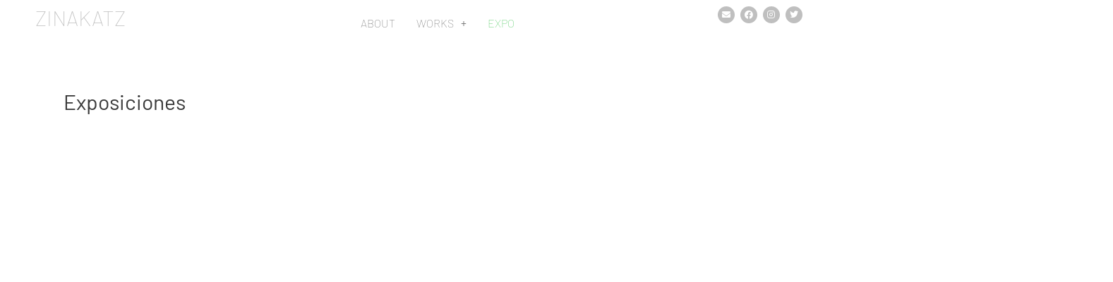

--- FILE ---
content_type: text/html; charset=UTF-8
request_url: https://zinakatz.com/exposiciones/
body_size: 20702
content:
<!DOCTYPE html>
<html lang="es">
<head>
<meta charset="UTF-8">
<meta name="viewport" content="width=device-width, initial-scale=1">
<link rel="profile" href="https://gmpg.org/xfn/11">

<meta name='robots' content='index, follow, max-image-preview:large, max-snippet:-1, max-video-preview:-1' />
	<style>img:is([sizes="auto" i], [sizes^="auto," i]) { contain-intrinsic-size: 3000px 1500px }</style>
	
	<!-- This site is optimized with the Yoast SEO plugin v26.3 - https://yoast.com/wordpress/plugins/seo/ -->
	<title>Exposiciones - Zina Katz</title>
	<link rel="canonical" href="https://zinakatz.com/exposiciones/" />
	<meta property="og:locale" content="es_ES" />
	<meta property="og:type" content="article" />
	<meta property="og:title" content="Exposiciones - Zina Katz" />
	<meta property="og:url" content="https://zinakatz.com/exposiciones/" />
	<meta property="og:site_name" content="Zina Katz" />
	<meta property="article:modified_time" content="2020-06-08T14:03:33+00:00" />
	<meta property="og:image" content="https://zinakatz.com/wp-content/uploads/2020/05/Flyer-MACLA.jpg" />
	<meta name="twitter:card" content="summary_large_image" />
	<script type="application/ld+json" class="yoast-schema-graph">{"@context":"https://schema.org","@graph":[{"@type":"WebPage","@id":"https://zinakatz.com/exposiciones/","url":"https://zinakatz.com/exposiciones/","name":"Exposiciones - Zina Katz","isPartOf":{"@id":"https://zinakatz.com/#website"},"primaryImageOfPage":{"@id":"https://zinakatz.com/exposiciones/#primaryimage"},"image":{"@id":"https://zinakatz.com/exposiciones/#primaryimage"},"thumbnailUrl":"https://zinakatz.com/wp-content/uploads/2020/05/Flyer-MACLA.jpg","datePublished":"2020-04-13T13:21:40+00:00","dateModified":"2020-06-08T14:03:33+00:00","breadcrumb":{"@id":"https://zinakatz.com/exposiciones/#breadcrumb"},"inLanguage":"es","potentialAction":[{"@type":"ReadAction","target":["https://zinakatz.com/exposiciones/"]}]},{"@type":"ImageObject","inLanguage":"es","@id":"https://zinakatz.com/exposiciones/#primaryimage","url":"https://zinakatz.com/wp-content/uploads/2020/05/Flyer-MACLA.jpg","contentUrl":"https://zinakatz.com/wp-content/uploads/2020/05/Flyer-MACLA.jpg","width":1181,"height":785},{"@type":"BreadcrumbList","@id":"https://zinakatz.com/exposiciones/#breadcrumb","itemListElement":[{"@type":"ListItem","position":1,"name":"Portada","item":"https://zinakatz.com/"},{"@type":"ListItem","position":2,"name":"Exposiciones"}]},{"@type":"WebSite","@id":"https://zinakatz.com/#website","url":"https://zinakatz.com/","name":"Zina Katz","description":"artista visual","publisher":{"@id":"https://zinakatz.com/#/schema/person/26b7c7445789570c313e529456f04991"},"potentialAction":[{"@type":"SearchAction","target":{"@type":"EntryPoint","urlTemplate":"https://zinakatz.com/?s={search_term_string}"},"query-input":{"@type":"PropertyValueSpecification","valueRequired":true,"valueName":"search_term_string"}}],"inLanguage":"es"},{"@type":["Person","Organization"],"@id":"https://zinakatz.com/#/schema/person/26b7c7445789570c313e529456f04991","name":"Zina Katz","image":{"@type":"ImageObject","inLanguage":"es","@id":"https://zinakatz.com/#/schema/person/image/","url":"https://secure.gravatar.com/avatar/50929ff39022b4ff6e1b01fb47ea877f?s=96&d=mm&r=g","contentUrl":"https://secure.gravatar.com/avatar/50929ff39022b4ff6e1b01fb47ea877f?s=96&d=mm&r=g","caption":"Zina Katz"},"logo":{"@id":"https://zinakatz.com/#/schema/person/image/"}}]}</script>
	<!-- / Yoast SEO plugin. -->


<link rel='dns-prefetch' href='//fonts.googleapis.com' />
<link rel="alternate" type="application/rss+xml" title="Zina Katz &raquo; Feed" href="https://zinakatz.com/feed/" />
<link rel="alternate" type="application/rss+xml" title="Zina Katz &raquo; Feed de los comentarios" href="https://zinakatz.com/comments/feed/" />
<script>
window._wpemojiSettings = {"baseUrl":"https:\/\/s.w.org\/images\/core\/emoji\/15.0.3\/72x72\/","ext":".png","svgUrl":"https:\/\/s.w.org\/images\/core\/emoji\/15.0.3\/svg\/","svgExt":".svg","source":{"concatemoji":"https:\/\/zinakatz.com\/wp-includes\/js\/wp-emoji-release.min.js?ver=6.7.4"}};
/*! This file is auto-generated */
!function(i,n){var o,s,e;function c(e){try{var t={supportTests:e,timestamp:(new Date).valueOf()};sessionStorage.setItem(o,JSON.stringify(t))}catch(e){}}function p(e,t,n){e.clearRect(0,0,e.canvas.width,e.canvas.height),e.fillText(t,0,0);var t=new Uint32Array(e.getImageData(0,0,e.canvas.width,e.canvas.height).data),r=(e.clearRect(0,0,e.canvas.width,e.canvas.height),e.fillText(n,0,0),new Uint32Array(e.getImageData(0,0,e.canvas.width,e.canvas.height).data));return t.every(function(e,t){return e===r[t]})}function u(e,t,n){switch(t){case"flag":return n(e,"\ud83c\udff3\ufe0f\u200d\u26a7\ufe0f","\ud83c\udff3\ufe0f\u200b\u26a7\ufe0f")?!1:!n(e,"\ud83c\uddfa\ud83c\uddf3","\ud83c\uddfa\u200b\ud83c\uddf3")&&!n(e,"\ud83c\udff4\udb40\udc67\udb40\udc62\udb40\udc65\udb40\udc6e\udb40\udc67\udb40\udc7f","\ud83c\udff4\u200b\udb40\udc67\u200b\udb40\udc62\u200b\udb40\udc65\u200b\udb40\udc6e\u200b\udb40\udc67\u200b\udb40\udc7f");case"emoji":return!n(e,"\ud83d\udc26\u200d\u2b1b","\ud83d\udc26\u200b\u2b1b")}return!1}function f(e,t,n){var r="undefined"!=typeof WorkerGlobalScope&&self instanceof WorkerGlobalScope?new OffscreenCanvas(300,150):i.createElement("canvas"),a=r.getContext("2d",{willReadFrequently:!0}),o=(a.textBaseline="top",a.font="600 32px Arial",{});return e.forEach(function(e){o[e]=t(a,e,n)}),o}function t(e){var t=i.createElement("script");t.src=e,t.defer=!0,i.head.appendChild(t)}"undefined"!=typeof Promise&&(o="wpEmojiSettingsSupports",s=["flag","emoji"],n.supports={everything:!0,everythingExceptFlag:!0},e=new Promise(function(e){i.addEventListener("DOMContentLoaded",e,{once:!0})}),new Promise(function(t){var n=function(){try{var e=JSON.parse(sessionStorage.getItem(o));if("object"==typeof e&&"number"==typeof e.timestamp&&(new Date).valueOf()<e.timestamp+604800&&"object"==typeof e.supportTests)return e.supportTests}catch(e){}return null}();if(!n){if("undefined"!=typeof Worker&&"undefined"!=typeof OffscreenCanvas&&"undefined"!=typeof URL&&URL.createObjectURL&&"undefined"!=typeof Blob)try{var e="postMessage("+f.toString()+"("+[JSON.stringify(s),u.toString(),p.toString()].join(",")+"));",r=new Blob([e],{type:"text/javascript"}),a=new Worker(URL.createObjectURL(r),{name:"wpTestEmojiSupports"});return void(a.onmessage=function(e){c(n=e.data),a.terminate(),t(n)})}catch(e){}c(n=f(s,u,p))}t(n)}).then(function(e){for(var t in e)n.supports[t]=e[t],n.supports.everything=n.supports.everything&&n.supports[t],"flag"!==t&&(n.supports.everythingExceptFlag=n.supports.everythingExceptFlag&&n.supports[t]);n.supports.everythingExceptFlag=n.supports.everythingExceptFlag&&!n.supports.flag,n.DOMReady=!1,n.readyCallback=function(){n.DOMReady=!0}}).then(function(){return e}).then(function(){var e;n.supports.everything||(n.readyCallback(),(e=n.source||{}).concatemoji?t(e.concatemoji):e.wpemoji&&e.twemoji&&(t(e.twemoji),t(e.wpemoji)))}))}((window,document),window._wpemojiSettings);
</script>
<link rel='stylesheet' id='astra-theme-css-css' href='https://zinakatz.com/wp-content/themes/astra/assets/css/minified/style.min.css?ver=3.7.6' media='all' />
<style id='astra-theme-css-inline-css'>
html{font-size:93.75%;}a,.page-title{color:#a3a3a3;}a:hover,a:focus{color:#dd9933;}body,button,input,select,textarea,.ast-button,.ast-custom-button{font-family:'Barlow',sans-serif;font-weight:400;font-size:15px;font-size:1rem;}blockquote{color:#000000;}.site-title{font-size:35px;font-size:2.3333333333333rem;display:block;}.ast-archive-description .ast-archive-title{font-size:40px;font-size:2.6666666666667rem;}.site-header .site-description{font-size:15px;font-size:1rem;display:none;}.entry-title{font-size:40px;font-size:2.6666666666667rem;}h1,.entry-content h1{font-size:40px;font-size:2.6666666666667rem;}h2,.entry-content h2{font-size:30px;font-size:2rem;}h3,.entry-content h3{font-size:25px;font-size:1.6666666666667rem;}h4,.entry-content h4{font-size:20px;font-size:1.3333333333333rem;}h5,.entry-content h5{font-size:18px;font-size:1.2rem;}h6,.entry-content h6{font-size:15px;font-size:1rem;}.ast-single-post .entry-title,.page-title{font-size:30px;font-size:2rem;}::selection{background-color:#5e1111;color:#ffffff;}body,h1,.entry-title a,.entry-content h1,h2,.entry-content h2,h3,.entry-content h3,h4,.entry-content h4,h5,.entry-content h5,h6,.entry-content h6{color:#3a3a3a;}.tagcloud a:hover,.tagcloud a:focus,.tagcloud a.current-item{color:#000000;border-color:#a3a3a3;background-color:#a3a3a3;}input:focus,input[type="text"]:focus,input[type="email"]:focus,input[type="url"]:focus,input[type="password"]:focus,input[type="reset"]:focus,input[type="search"]:focus,textarea:focus{border-color:#a3a3a3;}input[type="radio"]:checked,input[type=reset],input[type="checkbox"]:checked,input[type="checkbox"]:hover:checked,input[type="checkbox"]:focus:checked,input[type=range]::-webkit-slider-thumb{border-color:#a3a3a3;background-color:#a3a3a3;box-shadow:none;}.site-footer a:hover + .post-count,.site-footer a:focus + .post-count{background:#a3a3a3;border-color:#a3a3a3;}.single .nav-links .nav-previous,.single .nav-links .nav-next{color:#a3a3a3;}.entry-meta,.entry-meta *{line-height:1.45;color:#a3a3a3;}.entry-meta a:hover,.entry-meta a:hover *,.entry-meta a:focus,.entry-meta a:focus *,.page-links > .page-link,.page-links .page-link:hover,.post-navigation a:hover{color:#dd9933;}#cat option,.secondary .calendar_wrap thead a,.secondary .calendar_wrap thead a:visited{color:#a3a3a3;}.secondary .calendar_wrap #today,.ast-progress-val span{background:#a3a3a3;}.secondary a:hover + .post-count,.secondary a:focus + .post-count{background:#a3a3a3;border-color:#a3a3a3;}.calendar_wrap #today > a{color:#000000;}.page-links .page-link,.single .post-navigation a{color:#a3a3a3;}.widget-title{font-size:21px;font-size:1.4rem;color:#3a3a3a;}.main-header-menu .menu-link,.ast-header-custom-item a{color:#3a3a3a;}.main-header-menu .menu-item:hover > .menu-link,.main-header-menu .menu-item:hover > .ast-menu-toggle,.main-header-menu .ast-masthead-custom-menu-items a:hover,.main-header-menu .menu-item.focus > .menu-link,.main-header-menu .menu-item.focus > .ast-menu-toggle,.main-header-menu .current-menu-item > .menu-link,.main-header-menu .current-menu-ancestor > .menu-link,.main-header-menu .current-menu-item > .ast-menu-toggle,.main-header-menu .current-menu-ancestor > .ast-menu-toggle{color:#a3a3a3;}.header-main-layout-3 .ast-main-header-bar-alignment{margin-right:auto;}.header-main-layout-2 .site-header-section-left .ast-site-identity{text-align:left;}.ast-logo-title-inline .site-logo-img{padding-right:1em;}.ast-header-break-point .ast-mobile-menu-buttons-minimal.menu-toggle{background:transparent;color:#5e1111;}.ast-header-break-point .ast-mobile-menu-buttons-outline.menu-toggle{background:transparent;border:1px solid #5e1111;color:#5e1111;}.ast-header-break-point .ast-mobile-menu-buttons-fill.menu-toggle{background:#5e1111;}.footer-adv .footer-adv-overlay{border-top-style:solid;border-top-color:#7a7a7a;}.wp-block-buttons.aligncenter{justify-content:center;}@media (max-width:782px){.entry-content .wp-block-columns .wp-block-column{margin-left:0px;}}@media (max-width:768px){.ast-separate-container .ast-article-post,.ast-separate-container .ast-article-single{padding:1.5em 2.14em;}.ast-separate-container #primary,.ast-separate-container #secondary{padding:1.5em 0;}#primary,#secondary{padding:1.5em 0;margin:0;}.ast-left-sidebar #content > .ast-container{display:flex;flex-direction:column-reverse;width:100%;}.ast-author-box img.avatar{margin:20px 0 0 0;}}@media (min-width:769px){.ast-separate-container.ast-right-sidebar #primary,.ast-separate-container.ast-left-sidebar #primary{border:0;}.search-no-results.ast-separate-container #primary{margin-bottom:4em;}}.wp-block-button .wp-block-button__link{color:#ffffff;}.wp-block-button .wp-block-button__link:hover,.wp-block-button .wp-block-button__link:focus{color:#000000;background-color:#dd9933;border-color:#dd9933;}.wp-block-button .wp-block-button__link{border-style:solid;border-top-width:0;border-right-width:0;border-left-width:0;border-bottom-width:0;border-color:#5e1111;background-color:#5e1111;color:#ffffff;font-family:inherit;font-weight:inherit;line-height:1;border-radius:2px;}.wp-block-buttons .wp-block-button .wp-block-button__link{padding-top:10px;padding-right:40px;padding-bottom:10px;padding-left:40px;}.menu-toggle,button,.ast-button,.ast-custom-button,.button,input#submit,input[type="button"],input[type="submit"],input[type="reset"]{border-style:solid;border-top-width:0;border-right-width:0;border-left-width:0;border-bottom-width:0;color:#ffffff;border-color:#5e1111;background-color:#5e1111;border-radius:2px;padding-top:10px;padding-right:40px;padding-bottom:10px;padding-left:40px;font-family:inherit;font-weight:inherit;line-height:1;}button:focus,.menu-toggle:hover,button:hover,.ast-button:hover,.ast-custom-button:hover .button:hover,.ast-custom-button:hover ,input[type=reset]:hover,input[type=reset]:focus,input#submit:hover,input#submit:focus,input[type="button"]:hover,input[type="button"]:focus,input[type="submit"]:hover,input[type="submit"]:focus{color:#000000;background-color:#dd9933;border-color:#dd9933;}@media (min-width:544px){.ast-container{max-width:100%;}}@media (max-width:544px){.ast-separate-container .ast-article-post,.ast-separate-container .ast-article-single,.ast-separate-container .comments-title,.ast-separate-container .ast-archive-description{padding:1.5em 1em;}.ast-separate-container #content .ast-container{padding-left:0.54em;padding-right:0.54em;}.ast-separate-container .ast-comment-list li.depth-1{padding:1.5em 1em;margin-bottom:1.5em;}.ast-separate-container .ast-comment-list .bypostauthor{padding:.5em;}.ast-search-menu-icon.ast-dropdown-active .search-field{width:170px;}.site-branding img,.site-header .site-logo-img .custom-logo-link img{max-width:100%;}}@media (max-width:768px){.ast-mobile-header-stack .main-header-bar .ast-search-menu-icon{display:inline-block;}.ast-header-break-point.ast-header-custom-item-outside .ast-mobile-header-stack .main-header-bar .ast-search-icon{margin:0;}.ast-comment-avatar-wrap img{max-width:2.5em;}.ast-separate-container .ast-comment-list li.depth-1{padding:1.5em 2.14em;}.ast-separate-container .comment-respond{padding:2em 2.14em;}.ast-comment-meta{padding:0 1.8888em 1.3333em;}}body,.ast-separate-container{background-color:#ffffff;;}.ast-no-sidebar.ast-separate-container .entry-content .alignfull {margin-left: -6.67em;margin-right: -6.67em;width: auto;}@media (max-width: 1200px) {.ast-no-sidebar.ast-separate-container .entry-content .alignfull {margin-left: -2.4em;margin-right: -2.4em;}}@media (max-width: 768px) {.ast-no-sidebar.ast-separate-container .entry-content .alignfull {margin-left: -2.14em;margin-right: -2.14em;}}@media (max-width: 544px) {.ast-no-sidebar.ast-separate-container .entry-content .alignfull {margin-left: -1em;margin-right: -1em;}}.ast-no-sidebar.ast-separate-container .entry-content .alignwide {margin-left: -20px;margin-right: -20px;}.ast-no-sidebar.ast-separate-container .entry-content .wp-block-column .alignfull,.ast-no-sidebar.ast-separate-container .entry-content .wp-block-column .alignwide {margin-left: auto;margin-right: auto;width: 100%;}@media (max-width:768px){.site-title{display:block;}.ast-archive-description .ast-archive-title{font-size:40px;}.site-header .site-description{display:none;}.entry-title{font-size:30px;}h1,.entry-content h1{font-size:30px;}h2,.entry-content h2{font-size:25px;}h3,.entry-content h3{font-size:20px;}.ast-single-post .entry-title,.page-title{font-size:30px;}}@media (max-width:544px){.site-title{display:block;}.ast-archive-description .ast-archive-title{font-size:40px;}.site-header .site-description{display:none;}.entry-title{font-size:30px;}h1,.entry-content h1{font-size:30px;}h2,.entry-content h2{font-size:25px;}h3,.entry-content h3{font-size:20px;}.ast-single-post .entry-title,.page-title{font-size:30px;}}@media (max-width:768px){html{font-size:85.5%;}}@media (max-width:544px){html{font-size:85.5%;}}@media (min-width:769px){.ast-container{max-width:1140px;}}@font-face {font-family: "Astra";src: url(https://zinakatz.com/wp-content/themes/astra/assets/fonts/astra.woff) format("woff"),url(https://zinakatz.com/wp-content/themes/astra/assets/fonts/astra.ttf) format("truetype"),url(https://zinakatz.com/wp-content/themes/astra/assets/fonts/astra.svg#astra) format("svg");font-weight: normal;font-style: normal;font-display: fallback;}@media (max-width:921px) {.main-header-bar .main-header-bar-navigation{display:none;}}.ast-desktop .main-header-menu.submenu-with-border .sub-menu,.ast-desktop .main-header-menu.submenu-with-border .astra-full-megamenu-wrapper{border-color:#5e1111;}.ast-desktop .main-header-menu.submenu-with-border .sub-menu{border-top-width:2px;border-right-width:0px;border-left-width:0px;border-bottom-width:0px;border-style:solid;}.ast-desktop .main-header-menu.submenu-with-border .sub-menu .sub-menu{top:-2px;}.ast-desktop .main-header-menu.submenu-with-border .sub-menu .menu-link,.ast-desktop .main-header-menu.submenu-with-border .children .menu-link{border-bottom-width:0px;border-style:solid;border-color:#eaeaea;}@media (min-width:769px){.main-header-menu .sub-menu .menu-item.ast-left-align-sub-menu:hover > .sub-menu,.main-header-menu .sub-menu .menu-item.ast-left-align-sub-menu.focus > .sub-menu{margin-left:-0px;}}.ast-small-footer{border-top-style:solid;border-top-width:1px;border-top-color:#7a7a7a;}.ast-small-footer-wrap{text-align:center;}.ast-header-break-point.ast-header-custom-item-inside .main-header-bar .main-header-bar-navigation .ast-search-icon {display: none;}.ast-header-break-point.ast-header-custom-item-inside .main-header-bar .ast-search-menu-icon .search-form {padding: 0;display: block;overflow: hidden;}.ast-header-break-point .ast-header-custom-item .widget:last-child {margin-bottom: 1em;}.ast-header-custom-item .widget {margin: 0.5em;display: inline-block;vertical-align: middle;}.ast-header-custom-item .widget p {margin-bottom: 0;}.ast-header-custom-item .widget li {width: auto;}.ast-header-custom-item-inside .button-custom-menu-item .menu-link {display: none;}.ast-header-custom-item-inside.ast-header-break-point .button-custom-menu-item .ast-custom-button-link {display: none;}.ast-header-custom-item-inside.ast-header-break-point .button-custom-menu-item .menu-link {display: block;}.ast-header-break-point.ast-header-custom-item-outside .main-header-bar .ast-search-icon {margin-right: 1em;}.ast-header-break-point.ast-header-custom-item-inside .main-header-bar .ast-search-menu-icon .search-field,.ast-header-break-point.ast-header-custom-item-inside .main-header-bar .ast-search-menu-icon.ast-inline-search .search-field {width: 100%;padding-right: 5.5em;}.ast-header-break-point.ast-header-custom-item-inside .main-header-bar .ast-search-menu-icon .search-submit {display: block;position: absolute;height: 100%;top: 0;right: 0;padding: 0 1em;border-radius: 0;}.ast-header-break-point .ast-header-custom-item .ast-masthead-custom-menu-items {padding-left: 20px;padding-right: 20px;margin-bottom: 1em;margin-top: 1em;}.ast-header-custom-item-inside.ast-header-break-point .button-custom-menu-item {padding-left: 0;padding-right: 0;margin-top: 0;margin-bottom: 0;}.astra-icon-down_arrow::after {content: "\e900";font-family: Astra;}.astra-icon-close::after {content: "\e5cd";font-family: Astra;}.astra-icon-drag_handle::after {content: "\e25d";font-family: Astra;}.astra-icon-format_align_justify::after {content: "\e235";font-family: Astra;}.astra-icon-menu::after {content: "\e5d2";font-family: Astra;}.astra-icon-reorder::after {content: "\e8fe";font-family: Astra;}.astra-icon-search::after {content: "\e8b6";font-family: Astra;}.astra-icon-zoom_in::after {content: "\e56b";font-family: Astra;}.astra-icon-check-circle::after {content: "\e901";font-family: Astra;}.astra-icon-shopping-cart::after {content: "\f07a";font-family: Astra;}.astra-icon-shopping-bag::after {content: "\f290";font-family: Astra;}.astra-icon-shopping-basket::after {content: "\f291";font-family: Astra;}.astra-icon-circle-o::after {content: "\e903";font-family: Astra;}.astra-icon-certificate::after {content: "\e902";font-family: Astra;}blockquote {padding: 1.2em;}:root .has-ast-global-color-0-color{color:var(--ast-global-color-0);}:root .has-ast-global-color-0-background-color{background-color:var(--ast-global-color-0);}:root .wp-block-button .has-ast-global-color-0-color{color:var(--ast-global-color-0);}:root .wp-block-button .has-ast-global-color-0-background-color{background-color:var(--ast-global-color-0);}:root .has-ast-global-color-1-color{color:var(--ast-global-color-1);}:root .has-ast-global-color-1-background-color{background-color:var(--ast-global-color-1);}:root .wp-block-button .has-ast-global-color-1-color{color:var(--ast-global-color-1);}:root .wp-block-button .has-ast-global-color-1-background-color{background-color:var(--ast-global-color-1);}:root .has-ast-global-color-2-color{color:var(--ast-global-color-2);}:root .has-ast-global-color-2-background-color{background-color:var(--ast-global-color-2);}:root .wp-block-button .has-ast-global-color-2-color{color:var(--ast-global-color-2);}:root .wp-block-button .has-ast-global-color-2-background-color{background-color:var(--ast-global-color-2);}:root .has-ast-global-color-3-color{color:var(--ast-global-color-3);}:root .has-ast-global-color-3-background-color{background-color:var(--ast-global-color-3);}:root .wp-block-button .has-ast-global-color-3-color{color:var(--ast-global-color-3);}:root .wp-block-button .has-ast-global-color-3-background-color{background-color:var(--ast-global-color-3);}:root .has-ast-global-color-4-color{color:var(--ast-global-color-4);}:root .has-ast-global-color-4-background-color{background-color:var(--ast-global-color-4);}:root .wp-block-button .has-ast-global-color-4-color{color:var(--ast-global-color-4);}:root .wp-block-button .has-ast-global-color-4-background-color{background-color:var(--ast-global-color-4);}:root .has-ast-global-color-5-color{color:var(--ast-global-color-5);}:root .has-ast-global-color-5-background-color{background-color:var(--ast-global-color-5);}:root .wp-block-button .has-ast-global-color-5-color{color:var(--ast-global-color-5);}:root .wp-block-button .has-ast-global-color-5-background-color{background-color:var(--ast-global-color-5);}:root .has-ast-global-color-6-color{color:var(--ast-global-color-6);}:root .has-ast-global-color-6-background-color{background-color:var(--ast-global-color-6);}:root .wp-block-button .has-ast-global-color-6-color{color:var(--ast-global-color-6);}:root .wp-block-button .has-ast-global-color-6-background-color{background-color:var(--ast-global-color-6);}:root .has-ast-global-color-7-color{color:var(--ast-global-color-7);}:root .has-ast-global-color-7-background-color{background-color:var(--ast-global-color-7);}:root .wp-block-button .has-ast-global-color-7-color{color:var(--ast-global-color-7);}:root .wp-block-button .has-ast-global-color-7-background-color{background-color:var(--ast-global-color-7);}:root .has-ast-global-color-8-color{color:var(--ast-global-color-8);}:root .has-ast-global-color-8-background-color{background-color:var(--ast-global-color-8);}:root .wp-block-button .has-ast-global-color-8-color{color:var(--ast-global-color-8);}:root .wp-block-button .has-ast-global-color-8-background-color{background-color:var(--ast-global-color-8);}:root{--ast-global-color-0:#0170B9;--ast-global-color-1:#3a3a3a;--ast-global-color-2:#3a3a3a;--ast-global-color-3:#4B4F58;--ast-global-color-4:#F5F5F5;--ast-global-color-5:#FFFFFF;--ast-global-color-6:#F2F5F7;--ast-global-color-7:#424242;--ast-global-color-8:#000000;}.ast-breadcrumbs .trail-browse,.ast-breadcrumbs .trail-items,.ast-breadcrumbs .trail-items li{display:inline-block;margin:0;padding:0;border:none;background:inherit;text-indent:0;}.ast-breadcrumbs .trail-browse{font-size:inherit;font-style:inherit;font-weight:inherit;color:inherit;}.ast-breadcrumbs .trail-items{list-style:none;}.trail-items li::after{padding:0 0.3em;content:"\00bb";}.trail-items li:last-of-type::after{display:none;}.elementor-template-full-width .ast-container{display:block;}@media (max-width:544px){.elementor-element .elementor-wc-products .woocommerce[class*="columns-"] ul.products li.product{width:auto;margin:0;}.elementor-element .woocommerce .woocommerce-result-count{float:none;}}.ast-header-break-point .main-header-bar{border-bottom-width:1px;}@media (min-width:769px){.main-header-bar{border-bottom-width:1px;}}.ast-safari-browser-less-than-11 .main-header-menu .menu-item, .ast-safari-browser-less-than-11 .main-header-bar .ast-masthead-custom-menu-items{display:block;}.main-header-menu .menu-item, #astra-footer-menu .menu-item, .main-header-bar .ast-masthead-custom-menu-items{-js-display:flex;display:flex;-webkit-box-pack:center;-webkit-justify-content:center;-moz-box-pack:center;-ms-flex-pack:center;justify-content:center;-webkit-box-orient:vertical;-webkit-box-direction:normal;-webkit-flex-direction:column;-moz-box-orient:vertical;-moz-box-direction:normal;-ms-flex-direction:column;flex-direction:column;}.main-header-menu > .menu-item > .menu-link, #astra-footer-menu > .menu-item > .menu-link{height:100%;-webkit-box-align:center;-webkit-align-items:center;-moz-box-align:center;-ms-flex-align:center;align-items:center;-js-display:flex;display:flex;}.ast-primary-menu-disabled .main-header-bar .ast-masthead-custom-menu-items{flex:unset;}.main-header-menu .sub-menu .menu-item.menu-item-has-children > .menu-link:after{position:absolute;right:1em;top:50%;transform:translate(0,-50%) rotate(270deg);}.ast-header-break-point .main-header-bar .main-header-bar-navigation .page_item_has_children > .ast-menu-toggle::before, .ast-header-break-point .main-header-bar .main-header-bar-navigation .menu-item-has-children > .ast-menu-toggle::before, .ast-mobile-popup-drawer .main-header-bar-navigation .menu-item-has-children>.ast-menu-toggle::before, .ast-header-break-point .ast-mobile-header-wrap .main-header-bar-navigation .menu-item-has-children > .ast-menu-toggle::before{font-weight:bold;content:"\e900";font-family:Astra;text-decoration:inherit;display:inline-block;}.ast-header-break-point .main-navigation ul.sub-menu .menu-item .menu-link:before{content:"\e900";font-family:Astra;font-size:.65em;text-decoration:inherit;display:inline-block;transform:translate(0, -2px) rotateZ(270deg);margin-right:5px;}.widget_search .search-form:after{font-family:Astra;font-size:1.2em;font-weight:normal;content:"\e8b6";position:absolute;top:50%;right:15px;transform:translate(0, -50%);}.astra-search-icon::before{content:"\e8b6";font-family:Astra;font-style:normal;font-weight:normal;text-decoration:inherit;text-align:center;-webkit-font-smoothing:antialiased;-moz-osx-font-smoothing:grayscale;}.main-header-bar .main-header-bar-navigation .page_item_has_children > a:after, .main-header-bar .main-header-bar-navigation .menu-item-has-children > a:after, .site-header-focus-item .main-header-bar-navigation .menu-item-has-children > .menu-link:after{content:"\e900";display:inline-block;font-family:Astra;font-size:.6rem;font-weight:bold;text-rendering:auto;-webkit-font-smoothing:antialiased;-moz-osx-font-smoothing:grayscale;margin-left:10px;line-height:normal;}.ast-mobile-popup-drawer .main-header-bar-navigation .ast-submenu-expanded>.ast-menu-toggle::before{transform:rotateX(180deg);}.ast-header-break-point .main-header-bar-navigation .menu-item-has-children > .menu-link:after{display:none;}.ast-separate-container .blog-layout-1, .ast-separate-container .blog-layout-2, .ast-separate-container .blog-layout-3{background-color:transparent;background-image:none;}.ast-separate-container .ast-article-post{background-color:var(--ast-global-color-5);;}@media (max-width:768px){.ast-separate-container .ast-article-post{background-color:var(--ast-global-color-5);;}}@media (max-width:544px){.ast-separate-container .ast-article-post{background-color:var(--ast-global-color-5);;}}.ast-separate-container .ast-article-single:not(.ast-related-post), .ast-separate-container .comments-area .comment-respond,.ast-separate-container .comments-area .ast-comment-list li, .ast-separate-container .ast-woocommerce-container, .ast-separate-container .error-404, .ast-separate-container .no-results, .single.ast-separate-container .ast-author-meta, .ast-separate-container .related-posts-title-wrapper, .ast-separate-container.ast-two-container #secondary .widget,.ast-separate-container .comments-count-wrapper, .ast-box-layout.ast-plain-container .site-content,.ast-padded-layout.ast-plain-container .site-content, .ast-separate-container .comments-area .comments-title{background-color:var(--ast-global-color-5);;}@media (max-width:768px){.ast-separate-container .ast-article-single:not(.ast-related-post), .ast-separate-container .comments-area .comment-respond,.ast-separate-container .comments-area .ast-comment-list li, .ast-separate-container .ast-woocommerce-container, .ast-separate-container .error-404, .ast-separate-container .no-results, .single.ast-separate-container .ast-author-meta, .ast-separate-container .related-posts-title-wrapper, .ast-separate-container.ast-two-container #secondary .widget,.ast-separate-container .comments-count-wrapper, .ast-box-layout.ast-plain-container .site-content,.ast-padded-layout.ast-plain-container .site-content, .ast-separate-container .comments-area .comments-title{background-color:var(--ast-global-color-5);;}}@media (max-width:544px){.ast-separate-container .ast-article-single:not(.ast-related-post), .ast-separate-container .comments-area .comment-respond,.ast-separate-container .comments-area .ast-comment-list li, .ast-separate-container .ast-woocommerce-container, .ast-separate-container .error-404, .ast-separate-container .no-results, .single.ast-separate-container .ast-author-meta, .ast-separate-container .related-posts-title-wrapper, .ast-separate-container.ast-two-container #secondary .widget,.ast-separate-container .comments-count-wrapper, .ast-box-layout.ast-plain-container .site-content,.ast-padded-layout.ast-plain-container .site-content, .ast-separate-container .comments-area .comments-title{background-color:var(--ast-global-color-5);;}}:root{--e-global-color-astglobalcolor0:#0170B9;--e-global-color-astglobalcolor1:#3a3a3a;--e-global-color-astglobalcolor2:#3a3a3a;--e-global-color-astglobalcolor3:#4B4F58;--e-global-color-astglobalcolor4:#F5F5F5;--e-global-color-astglobalcolor5:#FFFFFF;--e-global-color-astglobalcolor6:#F2F5F7;--e-global-color-astglobalcolor7:#424242;--e-global-color-astglobalcolor8:#000000;}
</style>
<link rel='stylesheet' id='astra-google-fonts-css' href='https://fonts.googleapis.com/css?family=Barlow%3A400%2C&#038;display=fallback&#038;ver=3.7.6' media='all' />
<link rel='stylesheet' id='astra-menu-animation-css' href='https://zinakatz.com/wp-content/themes/astra/assets/css/minified/menu-animation.min.css?ver=3.7.6' media='all' />
<link rel='stylesheet' id='sbi_styles-css' href='https://zinakatz.com/wp-content/plugins/instagram-feed/css/sbi-styles.min.css?ver=6.10.0' media='all' />
<link rel='stylesheet' id='hfe-widgets-style-css' href='https://zinakatz.com/wp-content/plugins/header-footer-elementor/inc/widgets-css/frontend.css?ver=2.6.2' media='all' />
<style id='wp-emoji-styles-inline-css'>

	img.wp-smiley, img.emoji {
		display: inline !important;
		border: none !important;
		box-shadow: none !important;
		height: 1em !important;
		width: 1em !important;
		margin: 0 0.07em !important;
		vertical-align: -0.1em !important;
		background: none !important;
		padding: 0 !important;
	}
</style>
<link rel='stylesheet' id='wp-block-library-css' href='https://zinakatz.com/wp-includes/css/dist/block-library/style.min.css?ver=6.7.4' media='all' />
<link rel='stylesheet' id='eedee-gutenslider-init-css' href='https://zinakatz.com/wp-content/plugins/gutenslider/build/gutenslider-init.css?ver=1699888086' media='all' />
<style id='global-styles-inline-css'>
:root{--wp--preset--aspect-ratio--square: 1;--wp--preset--aspect-ratio--4-3: 4/3;--wp--preset--aspect-ratio--3-4: 3/4;--wp--preset--aspect-ratio--3-2: 3/2;--wp--preset--aspect-ratio--2-3: 2/3;--wp--preset--aspect-ratio--16-9: 16/9;--wp--preset--aspect-ratio--9-16: 9/16;--wp--preset--color--black: #000000;--wp--preset--color--cyan-bluish-gray: #abb8c3;--wp--preset--color--white: #ffffff;--wp--preset--color--pale-pink: #f78da7;--wp--preset--color--vivid-red: #cf2e2e;--wp--preset--color--luminous-vivid-orange: #ff6900;--wp--preset--color--luminous-vivid-amber: #fcb900;--wp--preset--color--light-green-cyan: #7bdcb5;--wp--preset--color--vivid-green-cyan: #00d084;--wp--preset--color--pale-cyan-blue: #8ed1fc;--wp--preset--color--vivid-cyan-blue: #0693e3;--wp--preset--color--vivid-purple: #9b51e0;--wp--preset--color--ast-global-color-0: var(--ast-global-color-0);--wp--preset--color--ast-global-color-1: var(--ast-global-color-1);--wp--preset--color--ast-global-color-2: var(--ast-global-color-2);--wp--preset--color--ast-global-color-3: var(--ast-global-color-3);--wp--preset--color--ast-global-color-4: var(--ast-global-color-4);--wp--preset--color--ast-global-color-5: var(--ast-global-color-5);--wp--preset--color--ast-global-color-6: var(--ast-global-color-6);--wp--preset--color--ast-global-color-7: var(--ast-global-color-7);--wp--preset--color--ast-global-color-8: var(--ast-global-color-8);--wp--preset--gradient--vivid-cyan-blue-to-vivid-purple: linear-gradient(135deg,rgba(6,147,227,1) 0%,rgb(155,81,224) 100%);--wp--preset--gradient--light-green-cyan-to-vivid-green-cyan: linear-gradient(135deg,rgb(122,220,180) 0%,rgb(0,208,130) 100%);--wp--preset--gradient--luminous-vivid-amber-to-luminous-vivid-orange: linear-gradient(135deg,rgba(252,185,0,1) 0%,rgba(255,105,0,1) 100%);--wp--preset--gradient--luminous-vivid-orange-to-vivid-red: linear-gradient(135deg,rgba(255,105,0,1) 0%,rgb(207,46,46) 100%);--wp--preset--gradient--very-light-gray-to-cyan-bluish-gray: linear-gradient(135deg,rgb(238,238,238) 0%,rgb(169,184,195) 100%);--wp--preset--gradient--cool-to-warm-spectrum: linear-gradient(135deg,rgb(74,234,220) 0%,rgb(151,120,209) 20%,rgb(207,42,186) 40%,rgb(238,44,130) 60%,rgb(251,105,98) 80%,rgb(254,248,76) 100%);--wp--preset--gradient--blush-light-purple: linear-gradient(135deg,rgb(255,206,236) 0%,rgb(152,150,240) 100%);--wp--preset--gradient--blush-bordeaux: linear-gradient(135deg,rgb(254,205,165) 0%,rgb(254,45,45) 50%,rgb(107,0,62) 100%);--wp--preset--gradient--luminous-dusk: linear-gradient(135deg,rgb(255,203,112) 0%,rgb(199,81,192) 50%,rgb(65,88,208) 100%);--wp--preset--gradient--pale-ocean: linear-gradient(135deg,rgb(255,245,203) 0%,rgb(182,227,212) 50%,rgb(51,167,181) 100%);--wp--preset--gradient--electric-grass: linear-gradient(135deg,rgb(202,248,128) 0%,rgb(113,206,126) 100%);--wp--preset--gradient--midnight: linear-gradient(135deg,rgb(2,3,129) 0%,rgb(40,116,252) 100%);--wp--preset--font-size--small: 13px;--wp--preset--font-size--medium: 20px;--wp--preset--font-size--large: 36px;--wp--preset--font-size--x-large: 42px;--wp--preset--spacing--20: 0.44rem;--wp--preset--spacing--30: 0.67rem;--wp--preset--spacing--40: 1rem;--wp--preset--spacing--50: 1.5rem;--wp--preset--spacing--60: 2.25rem;--wp--preset--spacing--70: 3.38rem;--wp--preset--spacing--80: 5.06rem;--wp--preset--shadow--natural: 6px 6px 9px rgba(0, 0, 0, 0.2);--wp--preset--shadow--deep: 12px 12px 50px rgba(0, 0, 0, 0.4);--wp--preset--shadow--sharp: 6px 6px 0px rgba(0, 0, 0, 0.2);--wp--preset--shadow--outlined: 6px 6px 0px -3px rgba(255, 255, 255, 1), 6px 6px rgba(0, 0, 0, 1);--wp--preset--shadow--crisp: 6px 6px 0px rgba(0, 0, 0, 1);}:root { --wp--style--global--content-size: var(--ast-content-width-size);--wp--style--global--wide-size: 1200px; }:where(body) { margin: 0; }.wp-site-blocks > .alignleft { float: left; margin-right: 2em; }.wp-site-blocks > .alignright { float: right; margin-left: 2em; }.wp-site-blocks > .aligncenter { justify-content: center; margin-left: auto; margin-right: auto; }:where(.is-layout-flex){gap: 0.5em;}:where(.is-layout-grid){gap: 0.5em;}.is-layout-flow > .alignleft{float: left;margin-inline-start: 0;margin-inline-end: 2em;}.is-layout-flow > .alignright{float: right;margin-inline-start: 2em;margin-inline-end: 0;}.is-layout-flow > .aligncenter{margin-left: auto !important;margin-right: auto !important;}.is-layout-constrained > .alignleft{float: left;margin-inline-start: 0;margin-inline-end: 2em;}.is-layout-constrained > .alignright{float: right;margin-inline-start: 2em;margin-inline-end: 0;}.is-layout-constrained > .aligncenter{margin-left: auto !important;margin-right: auto !important;}.is-layout-constrained > :where(:not(.alignleft):not(.alignright):not(.alignfull)){max-width: var(--wp--style--global--content-size);margin-left: auto !important;margin-right: auto !important;}.is-layout-constrained > .alignwide{max-width: var(--wp--style--global--wide-size);}body .is-layout-flex{display: flex;}.is-layout-flex{flex-wrap: wrap;align-items: center;}.is-layout-flex > :is(*, div){margin: 0;}body .is-layout-grid{display: grid;}.is-layout-grid > :is(*, div){margin: 0;}body{padding-top: 0px;padding-right: 0px;padding-bottom: 0px;padding-left: 0px;}a:where(:not(.wp-element-button)){text-decoration: underline;}:root :where(.wp-element-button, .wp-block-button__link){background-color: #32373c;border-width: 0;color: #fff;font-family: inherit;font-size: inherit;line-height: inherit;padding: calc(0.667em + 2px) calc(1.333em + 2px);text-decoration: none;}.has-black-color{color: var(--wp--preset--color--black) !important;}.has-cyan-bluish-gray-color{color: var(--wp--preset--color--cyan-bluish-gray) !important;}.has-white-color{color: var(--wp--preset--color--white) !important;}.has-pale-pink-color{color: var(--wp--preset--color--pale-pink) !important;}.has-vivid-red-color{color: var(--wp--preset--color--vivid-red) !important;}.has-luminous-vivid-orange-color{color: var(--wp--preset--color--luminous-vivid-orange) !important;}.has-luminous-vivid-amber-color{color: var(--wp--preset--color--luminous-vivid-amber) !important;}.has-light-green-cyan-color{color: var(--wp--preset--color--light-green-cyan) !important;}.has-vivid-green-cyan-color{color: var(--wp--preset--color--vivid-green-cyan) !important;}.has-pale-cyan-blue-color{color: var(--wp--preset--color--pale-cyan-blue) !important;}.has-vivid-cyan-blue-color{color: var(--wp--preset--color--vivid-cyan-blue) !important;}.has-vivid-purple-color{color: var(--wp--preset--color--vivid-purple) !important;}.has-ast-global-color-0-color{color: var(--wp--preset--color--ast-global-color-0) !important;}.has-ast-global-color-1-color{color: var(--wp--preset--color--ast-global-color-1) !important;}.has-ast-global-color-2-color{color: var(--wp--preset--color--ast-global-color-2) !important;}.has-ast-global-color-3-color{color: var(--wp--preset--color--ast-global-color-3) !important;}.has-ast-global-color-4-color{color: var(--wp--preset--color--ast-global-color-4) !important;}.has-ast-global-color-5-color{color: var(--wp--preset--color--ast-global-color-5) !important;}.has-ast-global-color-6-color{color: var(--wp--preset--color--ast-global-color-6) !important;}.has-ast-global-color-7-color{color: var(--wp--preset--color--ast-global-color-7) !important;}.has-ast-global-color-8-color{color: var(--wp--preset--color--ast-global-color-8) !important;}.has-black-background-color{background-color: var(--wp--preset--color--black) !important;}.has-cyan-bluish-gray-background-color{background-color: var(--wp--preset--color--cyan-bluish-gray) !important;}.has-white-background-color{background-color: var(--wp--preset--color--white) !important;}.has-pale-pink-background-color{background-color: var(--wp--preset--color--pale-pink) !important;}.has-vivid-red-background-color{background-color: var(--wp--preset--color--vivid-red) !important;}.has-luminous-vivid-orange-background-color{background-color: var(--wp--preset--color--luminous-vivid-orange) !important;}.has-luminous-vivid-amber-background-color{background-color: var(--wp--preset--color--luminous-vivid-amber) !important;}.has-light-green-cyan-background-color{background-color: var(--wp--preset--color--light-green-cyan) !important;}.has-vivid-green-cyan-background-color{background-color: var(--wp--preset--color--vivid-green-cyan) !important;}.has-pale-cyan-blue-background-color{background-color: var(--wp--preset--color--pale-cyan-blue) !important;}.has-vivid-cyan-blue-background-color{background-color: var(--wp--preset--color--vivid-cyan-blue) !important;}.has-vivid-purple-background-color{background-color: var(--wp--preset--color--vivid-purple) !important;}.has-ast-global-color-0-background-color{background-color: var(--wp--preset--color--ast-global-color-0) !important;}.has-ast-global-color-1-background-color{background-color: var(--wp--preset--color--ast-global-color-1) !important;}.has-ast-global-color-2-background-color{background-color: var(--wp--preset--color--ast-global-color-2) !important;}.has-ast-global-color-3-background-color{background-color: var(--wp--preset--color--ast-global-color-3) !important;}.has-ast-global-color-4-background-color{background-color: var(--wp--preset--color--ast-global-color-4) !important;}.has-ast-global-color-5-background-color{background-color: var(--wp--preset--color--ast-global-color-5) !important;}.has-ast-global-color-6-background-color{background-color: var(--wp--preset--color--ast-global-color-6) !important;}.has-ast-global-color-7-background-color{background-color: var(--wp--preset--color--ast-global-color-7) !important;}.has-ast-global-color-8-background-color{background-color: var(--wp--preset--color--ast-global-color-8) !important;}.has-black-border-color{border-color: var(--wp--preset--color--black) !important;}.has-cyan-bluish-gray-border-color{border-color: var(--wp--preset--color--cyan-bluish-gray) !important;}.has-white-border-color{border-color: var(--wp--preset--color--white) !important;}.has-pale-pink-border-color{border-color: var(--wp--preset--color--pale-pink) !important;}.has-vivid-red-border-color{border-color: var(--wp--preset--color--vivid-red) !important;}.has-luminous-vivid-orange-border-color{border-color: var(--wp--preset--color--luminous-vivid-orange) !important;}.has-luminous-vivid-amber-border-color{border-color: var(--wp--preset--color--luminous-vivid-amber) !important;}.has-light-green-cyan-border-color{border-color: var(--wp--preset--color--light-green-cyan) !important;}.has-vivid-green-cyan-border-color{border-color: var(--wp--preset--color--vivid-green-cyan) !important;}.has-pale-cyan-blue-border-color{border-color: var(--wp--preset--color--pale-cyan-blue) !important;}.has-vivid-cyan-blue-border-color{border-color: var(--wp--preset--color--vivid-cyan-blue) !important;}.has-vivid-purple-border-color{border-color: var(--wp--preset--color--vivid-purple) !important;}.has-ast-global-color-0-border-color{border-color: var(--wp--preset--color--ast-global-color-0) !important;}.has-ast-global-color-1-border-color{border-color: var(--wp--preset--color--ast-global-color-1) !important;}.has-ast-global-color-2-border-color{border-color: var(--wp--preset--color--ast-global-color-2) !important;}.has-ast-global-color-3-border-color{border-color: var(--wp--preset--color--ast-global-color-3) !important;}.has-ast-global-color-4-border-color{border-color: var(--wp--preset--color--ast-global-color-4) !important;}.has-ast-global-color-5-border-color{border-color: var(--wp--preset--color--ast-global-color-5) !important;}.has-ast-global-color-6-border-color{border-color: var(--wp--preset--color--ast-global-color-6) !important;}.has-ast-global-color-7-border-color{border-color: var(--wp--preset--color--ast-global-color-7) !important;}.has-ast-global-color-8-border-color{border-color: var(--wp--preset--color--ast-global-color-8) !important;}.has-vivid-cyan-blue-to-vivid-purple-gradient-background{background: var(--wp--preset--gradient--vivid-cyan-blue-to-vivid-purple) !important;}.has-light-green-cyan-to-vivid-green-cyan-gradient-background{background: var(--wp--preset--gradient--light-green-cyan-to-vivid-green-cyan) !important;}.has-luminous-vivid-amber-to-luminous-vivid-orange-gradient-background{background: var(--wp--preset--gradient--luminous-vivid-amber-to-luminous-vivid-orange) !important;}.has-luminous-vivid-orange-to-vivid-red-gradient-background{background: var(--wp--preset--gradient--luminous-vivid-orange-to-vivid-red) !important;}.has-very-light-gray-to-cyan-bluish-gray-gradient-background{background: var(--wp--preset--gradient--very-light-gray-to-cyan-bluish-gray) !important;}.has-cool-to-warm-spectrum-gradient-background{background: var(--wp--preset--gradient--cool-to-warm-spectrum) !important;}.has-blush-light-purple-gradient-background{background: var(--wp--preset--gradient--blush-light-purple) !important;}.has-blush-bordeaux-gradient-background{background: var(--wp--preset--gradient--blush-bordeaux) !important;}.has-luminous-dusk-gradient-background{background: var(--wp--preset--gradient--luminous-dusk) !important;}.has-pale-ocean-gradient-background{background: var(--wp--preset--gradient--pale-ocean) !important;}.has-electric-grass-gradient-background{background: var(--wp--preset--gradient--electric-grass) !important;}.has-midnight-gradient-background{background: var(--wp--preset--gradient--midnight) !important;}.has-small-font-size{font-size: var(--wp--preset--font-size--small) !important;}.has-medium-font-size{font-size: var(--wp--preset--font-size--medium) !important;}.has-large-font-size{font-size: var(--wp--preset--font-size--large) !important;}.has-x-large-font-size{font-size: var(--wp--preset--font-size--x-large) !important;}
:where(.wp-block-post-template.is-layout-flex){gap: 1.25em;}:where(.wp-block-post-template.is-layout-grid){gap: 1.25em;}
:where(.wp-block-columns.is-layout-flex){gap: 2em;}:where(.wp-block-columns.is-layout-grid){gap: 2em;}
:root :where(.wp-block-pullquote){font-size: 1.5em;line-height: 1.6;}
</style>
<link rel='stylesheet' id='simply-gallery-block-frontend-css' href='https://zinakatz.com/wp-content/plugins/simply-gallery-block/blocks/pgc_sgb.min.style.css?ver=3.2.8' media='all' />
<link rel='stylesheet' id='hfe-style-css' href='https://zinakatz.com/wp-content/plugins/header-footer-elementor/assets/css/header-footer-elementor.css?ver=2.6.2' media='all' />
<link rel='stylesheet' id='elementor-icons-css' href='https://zinakatz.com/wp-content/plugins/elementor/assets/lib/eicons/css/elementor-icons.min.css?ver=5.44.0' media='all' />
<link rel='stylesheet' id='elementor-frontend-css' href='https://zinakatz.com/wp-content/plugins/elementor/assets/css/frontend.min.css?ver=3.33.1' media='all' />
<link rel='stylesheet' id='elementor-post-6-css' href='https://zinakatz.com/wp-content/uploads/elementor/css/post-6.css?ver=1763392401' media='all' />
<link rel='stylesheet' id='sbistyles-css' href='https://zinakatz.com/wp-content/plugins/instagram-feed/css/sbi-styles.min.css?ver=6.10.0' media='all' />
<link rel='stylesheet' id='elementor-post-78-css' href='https://zinakatz.com/wp-content/uploads/elementor/css/post-78.css?ver=1763392401' media='all' />
<link rel='stylesheet' id='elementor-post-487-css' href='https://zinakatz.com/wp-content/uploads/elementor/css/post-487.css?ver=1763392401' media='all' />
<link rel='stylesheet' id='hfe-elementor-icons-css' href='https://zinakatz.com/wp-content/plugins/elementor/assets/lib/eicons/css/elementor-icons.min.css?ver=5.34.0' media='all' />
<link rel='stylesheet' id='hfe-icons-list-css' href='https://zinakatz.com/wp-content/plugins/elementor/assets/css/widget-icon-list.min.css?ver=3.24.3' media='all' />
<link rel='stylesheet' id='hfe-social-icons-css' href='https://zinakatz.com/wp-content/plugins/elementor/assets/css/widget-social-icons.min.css?ver=3.24.0' media='all' />
<link rel='stylesheet' id='hfe-social-share-icons-brands-css' href='https://zinakatz.com/wp-content/plugins/elementor/assets/lib/font-awesome/css/brands.css?ver=5.15.3' media='all' />
<link rel='stylesheet' id='hfe-social-share-icons-fontawesome-css' href='https://zinakatz.com/wp-content/plugins/elementor/assets/lib/font-awesome/css/fontawesome.css?ver=5.15.3' media='all' />
<link rel='stylesheet' id='hfe-nav-menu-icons-css' href='https://zinakatz.com/wp-content/plugins/elementor/assets/lib/font-awesome/css/solid.css?ver=5.15.3' media='all' />
<link rel='stylesheet' id='ekit-widget-styles-css' href='https://zinakatz.com/wp-content/plugins/elementskit-lite/widgets/init/assets/css/widget-styles.css?ver=3.7.5' media='all' />
<link rel='stylesheet' id='ekit-responsive-css' href='https://zinakatz.com/wp-content/plugins/elementskit-lite/widgets/init/assets/css/responsive.css?ver=3.7.5' media='all' />
<link rel='stylesheet' id='elementor-gf-local-barlow-css' href='https://zinakatz.com/wp-content/uploads/elementor/google-fonts/css/barlow.css?ver=1742227862' media='all' />
<link rel='stylesheet' id='elementor-gf-local-robotoslab-css' href='https://zinakatz.com/wp-content/uploads/elementor/google-fonts/css/robotoslab.css?ver=1742227868' media='all' />
<link rel='stylesheet' id='elementor-icons-ekiticons-css' href='https://zinakatz.com/wp-content/plugins/elementskit-lite/modules/elementskit-icon-pack/assets/css/ekiticons.css?ver=3.7.5' media='all' />
<link rel='stylesheet' id='elementor-icons-shared-0-css' href='https://zinakatz.com/wp-content/plugins/elementor/assets/lib/font-awesome/css/fontawesome.min.css?ver=5.15.3' media='all' />
<link rel='stylesheet' id='elementor-icons-fa-regular-css' href='https://zinakatz.com/wp-content/plugins/elementor/assets/lib/font-awesome/css/regular.min.css?ver=5.15.3' media='all' />
<link rel='stylesheet' id='elementor-icons-fa-solid-css' href='https://zinakatz.com/wp-content/plugins/elementor/assets/lib/font-awesome/css/solid.min.css?ver=5.15.3' media='all' />
<link rel='stylesheet' id='elementor-icons-fa-brands-css' href='https://zinakatz.com/wp-content/plugins/elementor/assets/lib/font-awesome/css/brands.min.css?ver=5.15.3' media='all' />
<!--[if IE]>
<script src="https://zinakatz.com/wp-content/themes/astra/assets/js/minified/flexibility.min.js?ver=3.7.6" id="astra-flexibility-js"></script>
<script id="astra-flexibility-js-after">
flexibility(document.documentElement);
</script>
<![endif]-->
<script src="https://zinakatz.com/wp-includes/js/jquery/jquery.min.js?ver=3.7.1" id="jquery-core-js"></script>
<script src="https://zinakatz.com/wp-includes/js/jquery/jquery-migrate.min.js?ver=3.4.1" id="jquery-migrate-js"></script>
<script id="jquery-js-after">
!function($){"use strict";$(document).ready(function(){$(this).scrollTop()>100&&$(".hfe-scroll-to-top-wrap").removeClass("hfe-scroll-to-top-hide"),$(window).scroll(function(){$(this).scrollTop()<100?$(".hfe-scroll-to-top-wrap").fadeOut(300):$(".hfe-scroll-to-top-wrap").fadeIn(300)}),$(".hfe-scroll-to-top-wrap").on("click",function(){$("html, body").animate({scrollTop:0},300);return!1})})}(jQuery);
!function($){'use strict';$(document).ready(function(){var bar=$('.hfe-reading-progress-bar');if(!bar.length)return;$(window).on('scroll',function(){var s=$(window).scrollTop(),d=$(document).height()-$(window).height(),p=d? s/d*100:0;bar.css('width',p+'%')});});}(jQuery);
</script>
<script id="3d-flip-book-client-locale-loader-js-extra">
var FB3D_CLIENT_LOCALE = {"ajaxurl":"https:\/\/zinakatz.com\/wp-admin\/admin-ajax.php","dictionary":{"Table of contents":"Table of contents","Close":"Close","Bookmarks":"Bookmarks","Thumbnails":"Thumbnails","Search":"Search","Share":"Share","Facebook":"Facebook","Twitter":"Twitter","Email":"Email","Play":"Play","Previous page":"Previous page","Next page":"Next page","Zoom in":"Zoom in","Zoom out":"Zoom out","Fit view":"Fit view","Auto play":"Auto play","Full screen":"Full screen","More":"More","Smart pan":"Smart pan","Single page":"Single page","Sounds":"Sounds","Stats":"Stats","Print":"Print","Download":"Download","Goto first page":"Goto first page","Goto last page":"Goto last page"},"images":"https:\/\/zinakatz.com\/wp-content\/plugins\/interactive-3d-flipbook-powered-physics-engine\/assets\/images\/","jsData":{"urls":[],"posts":{"ids_mis":[],"ids":[]},"pages":[],"firstPages":[],"bookCtrlProps":[],"bookTemplates":[]},"key":"3d-flip-book","pdfJS":{"pdfJsLib":"https:\/\/zinakatz.com\/wp-content\/plugins\/interactive-3d-flipbook-powered-physics-engine\/assets\/js\/pdf.min.js?ver=4.3.136","pdfJsWorker":"https:\/\/zinakatz.com\/wp-content\/plugins\/interactive-3d-flipbook-powered-physics-engine\/assets\/js\/pdf.worker.js?ver=4.3.136","stablePdfJsLib":"https:\/\/zinakatz.com\/wp-content\/plugins\/interactive-3d-flipbook-powered-physics-engine\/assets\/js\/stable\/pdf.min.js?ver=2.5.207","stablePdfJsWorker":"https:\/\/zinakatz.com\/wp-content\/plugins\/interactive-3d-flipbook-powered-physics-engine\/assets\/js\/stable\/pdf.worker.js?ver=2.5.207","pdfJsCMapUrl":"https:\/\/zinakatz.com\/wp-content\/plugins\/interactive-3d-flipbook-powered-physics-engine\/assets\/cmaps\/"},"cacheurl":"https:\/\/zinakatz.com\/wp-content\/uploads\/3d-flip-book\/cache\/","pluginsurl":"https:\/\/zinakatz.com\/wp-content\/plugins\/","pluginurl":"https:\/\/zinakatz.com\/wp-content\/plugins\/interactive-3d-flipbook-powered-physics-engine\/","thumbnailSize":{"width":"150","height":"150"},"version":"1.16.17"};
</script>
<script src="https://zinakatz.com/wp-content/plugins/interactive-3d-flipbook-powered-physics-engine/assets/js/client-locale-loader.js?ver=1.16.17" id="3d-flip-book-client-locale-loader-js" async data-wp-strategy="async"></script>
<link rel="https://api.w.org/" href="https://zinakatz.com/wp-json/" /><link rel="alternate" title="JSON" type="application/json" href="https://zinakatz.com/wp-json/wp/v2/pages/602" /><link rel="EditURI" type="application/rsd+xml" title="RSD" href="https://zinakatz.com/xmlrpc.php?rsd" />
<meta name="generator" content="WordPress 6.7.4" />
<link rel='shortlink' href='https://zinakatz.com/?p=602' />
<link rel="alternate" title="oEmbed (JSON)" type="application/json+oembed" href="https://zinakatz.com/wp-json/oembed/1.0/embed?url=https%3A%2F%2Fzinakatz.com%2Fexposiciones%2F" />
<link rel="alternate" title="oEmbed (XML)" type="text/xml+oembed" href="https://zinakatz.com/wp-json/oembed/1.0/embed?url=https%3A%2F%2Fzinakatz.com%2Fexposiciones%2F&#038;format=xml" />
<noscript><style>.simply-gallery-amp{ display: block !important; }</style></noscript><noscript><style>.sgb-preloader{ display: none !important; }</style></noscript><!-- Loader Preloader --><div id="bbpreloading" class="bbpreloading"><div class="spinner"></div><div class="random-quote">I am Loader!</div></div><style type="text/css">








.spinner {
	border-radius: 100%;
	position: absolute;
	top: 0;
	bottom: 0;
	left: 0;
	right: 0;
	margin: auto;
	border-radius:0;	width: 50px;
	height: 50px;
	background-color: #222;

  -webkit-animation: loaderani 1s infinite ease-in-out;
  animation: loaderani 1s infinite ease-in-out;
}

@-webkit-keyframes loaderani {
  0% { -webkit-transform: perspective(120px) }
  50% { -webkit-transform: perspective(120px) rotateY(180deg) }
  100% { -webkit-transform: perspective(120px) rotateY(180deg)  rotateX(180deg) }
}

@keyframes loaderani {
  0% { 
    transform: perspective(120px) rotateX(0deg) rotateY(0deg);
    -webkit-transform: perspective(120px) rotateX(0deg) rotateY(0deg) 
  } 50% { 
    transform: perspective(120px) rotateX(-180.1deg) rotateY(0deg);
    -webkit-transform: perspective(120px) rotateX(-180.1deg) rotateY(0deg) 
  } 100% { 
    transform: perspective(120px) rotateX(-180deg) rotateY(-179.9deg);
    -webkit-transform: perspective(120px) rotateX(-180deg) rotateY(-179.9deg);
  }
}




.bbpreloading {
	height: 100vh;
	width: 100vw;
	background:#fff;
	position: fixed;
	left: 0;
	top: 0;
	opacity: 1;
	z-index: 100000;
}

.hidepreloader {
	visibility: hidden !important;
	opacity: 0 !important;
	transition: 1s;
}


.random-quote {
    display: block;
    position: absolute;
    bottom: 10%;
    margin: 0;
    color:#ffffff;
    text-align: center;
    width: 100%;
    padding-left: 20px;
    padding-right: 20px;
    font-size: 20px;
}

.loader-image {
  display: block;
  margin: auto;
  padding-top: calc(55vh - 50px);
  width: 50px;
}

.loader-img-ani{
    animation: loaderani-img 1s infinite;
    width: 50px;
}













</style>

<meta name="generator" content="Elementor 3.33.1; features: additional_custom_breakpoints; settings: css_print_method-external, google_font-enabled, font_display-auto">
			<style>
				.e-con.e-parent:nth-of-type(n+4):not(.e-lazyloaded):not(.e-no-lazyload),
				.e-con.e-parent:nth-of-type(n+4):not(.e-lazyloaded):not(.e-no-lazyload) * {
					background-image: none !important;
				}
				@media screen and (max-height: 1024px) {
					.e-con.e-parent:nth-of-type(n+3):not(.e-lazyloaded):not(.e-no-lazyload),
					.e-con.e-parent:nth-of-type(n+3):not(.e-lazyloaded):not(.e-no-lazyload) * {
						background-image: none !important;
					}
				}
				@media screen and (max-height: 640px) {
					.e-con.e-parent:nth-of-type(n+2):not(.e-lazyloaded):not(.e-no-lazyload),
					.e-con.e-parent:nth-of-type(n+2):not(.e-lazyloaded):not(.e-no-lazyload) * {
						background-image: none !important;
					}
				}
			</style>
			<style type="text/css">.blue-message {
background: none repeat scroll 0 0 #3399ff;
color: #ffffff;
text-shadow: none;
font-size: 14px;
line-height: 24px;
padding: 10px;
}.green-message {
background: none repeat scroll 0 0 #8cc14c;
color: #ffffff;
text-shadow: none;
font-size: 14px;
line-height: 24px;
padding: 10px;
}.orange-message {
background: none repeat scroll 0 0 #faa732;
color: #ffffff;
text-shadow: none;
font-size: 14px;
line-height: 24px;
padding: 10px;
}.red-message {
background: none repeat scroll 0 0 #da4d31;
color: #ffffff;
text-shadow: none;
font-size: 14px;
line-height: 24px;
padding: 10px;
}.grey-message {
background: none repeat scroll 0 0 #53555c;
color: #ffffff;
text-shadow: none;
font-size: 14px;
line-height: 24px;
padding: 10px;
}.left-block {
background: none repeat scroll 0 0px, radial-gradient(ellipse at center center, #ffffff 0%, #f2f2f2 100%) repeat scroll 0 0 rgba(0, 0, 0, 0);
color: #8b8e97;
padding: 10px;
margin: 10px;
float: left;
}.right-block {
background: none repeat scroll 0 0px, radial-gradient(ellipse at center center, #ffffff 0%, #f2f2f2 100%) repeat scroll 0 0 rgba(0, 0, 0, 0);
color: #8b8e97;
padding: 10px;
margin: 10px;
float: right;
}.blockquotes {
background: none;
border-left: 5px solid #f1f1f1;
color: #8B8E97;
font-size: 14px;
font-style: italic;
line-height: 22px;
padding-left: 15px;
padding: 10px;
width: 60%;
float: left;
}</style><link rel="icon" href="https://zinakatz.com/wp-content/uploads/2020/04/cropped-zk-32x32.jpg" sizes="32x32" />
<link rel="icon" href="https://zinakatz.com/wp-content/uploads/2020/04/cropped-zk-192x192.jpg" sizes="192x192" />
<link rel="apple-touch-icon" href="https://zinakatz.com/wp-content/uploads/2020/04/cropped-zk-180x180.jpg" />
<meta name="msapplication-TileImage" content="https://zinakatz.com/wp-content/uploads/2020/04/cropped-zk-270x270.jpg" />
		<style id="wp-custom-css">
			img:hover {
	filter: grayscale(100%);
	transition: 0.4s;
	filter: brightness(60%);
}

		</style>
		<noscript><style id="rocket-lazyload-nojs-css">.rll-youtube-player, [data-lazy-src]{display:none !important;}</style></noscript></head>

<body data-rsssl=1 itemtype='https://schema.org/WebPage' itemscope='itemscope' class="page-template-default page page-id-602 ehf-header ehf-footer ehf-template-astra ehf-stylesheet-astra ast-desktop ast-plain-container ast-no-sidebar astra-3.7.6 ast-header-custom-item-inside ast-single-post ast-mobile-inherit-site-logo ast-inherit-site-logo-transparent ast-normal-title-enabled elementor-default elementor-kit-6">

<a
	class="skip-link screen-reader-text"
	href="#content"
	role="link"
	title="Ir al contenido">
		Ir al contenido</a>

<div
class="hfeed site" id="page">
			<header id="masthead" itemscope="itemscope" itemtype="https://schema.org/WPHeader">
			<p class="main-title bhf-hidden" itemprop="headline"><a href="https://zinakatz.com" title="Zina Katz" rel="home">Zina Katz</a></p>
					<div data-elementor-type="wp-post" data-elementor-id="78" class="elementor elementor-78">
						<section class="elementor-section elementor-top-section elementor-element elementor-element-a130c1f elementor-section-boxed elementor-section-height-default elementor-section-height-default" data-id="a130c1f" data-element_type="section">
						<div class="elementor-container elementor-column-gap-default">
					<div class="elementor-column elementor-col-33 elementor-top-column elementor-element elementor-element-dcf0211" data-id="dcf0211" data-element_type="column">
			<div class="elementor-widget-wrap elementor-element-populated">
						<div class="elementor-element elementor-element-4eeeea6 elementor-widget elementor-widget-heading" data-id="4eeeea6" data-element_type="widget" data-widget_type="heading.default">
				<div class="elementor-widget-container">
					<h2 class="elementor-heading-title elementor-size-default"><a href="https://zinakatz.com"><span>ZINA</span>KATZ</a></h2>				</div>
				</div>
					</div>
		</div>
				<div class="elementor-column elementor-col-33 elementor-top-column elementor-element elementor-element-61d94bf" data-id="61d94bf" data-element_type="column">
			<div class="elementor-widget-wrap elementor-element-populated">
						<div class="elementor-element elementor-element-2fbf525 hfe-nav-menu__align-center hfe-submenu-icon-plus hfe-submenu-animation-none hfe-link-redirect-child hfe-nav-menu__breakpoint-tablet elementor-widget elementor-widget-navigation-menu" data-id="2fbf525" data-element_type="widget" data-settings="{&quot;padding_horizontal_menu_item&quot;:{&quot;unit&quot;:&quot;px&quot;,&quot;size&quot;:15,&quot;sizes&quot;:[]},&quot;padding_horizontal_menu_item_tablet&quot;:{&quot;unit&quot;:&quot;px&quot;,&quot;size&quot;:&quot;&quot;,&quot;sizes&quot;:[]},&quot;padding_horizontal_menu_item_mobile&quot;:{&quot;unit&quot;:&quot;px&quot;,&quot;size&quot;:&quot;&quot;,&quot;sizes&quot;:[]},&quot;padding_vertical_menu_item&quot;:{&quot;unit&quot;:&quot;px&quot;,&quot;size&quot;:15,&quot;sizes&quot;:[]},&quot;padding_vertical_menu_item_tablet&quot;:{&quot;unit&quot;:&quot;px&quot;,&quot;size&quot;:&quot;&quot;,&quot;sizes&quot;:[]},&quot;padding_vertical_menu_item_mobile&quot;:{&quot;unit&quot;:&quot;px&quot;,&quot;size&quot;:&quot;&quot;,&quot;sizes&quot;:[]},&quot;menu_space_between&quot;:{&quot;unit&quot;:&quot;px&quot;,&quot;size&quot;:&quot;&quot;,&quot;sizes&quot;:[]},&quot;menu_space_between_tablet&quot;:{&quot;unit&quot;:&quot;px&quot;,&quot;size&quot;:&quot;&quot;,&quot;sizes&quot;:[]},&quot;menu_space_between_mobile&quot;:{&quot;unit&quot;:&quot;px&quot;,&quot;size&quot;:&quot;&quot;,&quot;sizes&quot;:[]},&quot;menu_row_space&quot;:{&quot;unit&quot;:&quot;px&quot;,&quot;size&quot;:&quot;&quot;,&quot;sizes&quot;:[]},&quot;menu_row_space_tablet&quot;:{&quot;unit&quot;:&quot;px&quot;,&quot;size&quot;:&quot;&quot;,&quot;sizes&quot;:[]},&quot;menu_row_space_mobile&quot;:{&quot;unit&quot;:&quot;px&quot;,&quot;size&quot;:&quot;&quot;,&quot;sizes&quot;:[]},&quot;dropdown_border_radius&quot;:{&quot;unit&quot;:&quot;px&quot;,&quot;top&quot;:&quot;&quot;,&quot;right&quot;:&quot;&quot;,&quot;bottom&quot;:&quot;&quot;,&quot;left&quot;:&quot;&quot;,&quot;isLinked&quot;:true},&quot;dropdown_border_radius_tablet&quot;:{&quot;unit&quot;:&quot;px&quot;,&quot;top&quot;:&quot;&quot;,&quot;right&quot;:&quot;&quot;,&quot;bottom&quot;:&quot;&quot;,&quot;left&quot;:&quot;&quot;,&quot;isLinked&quot;:true},&quot;dropdown_border_radius_mobile&quot;:{&quot;unit&quot;:&quot;px&quot;,&quot;top&quot;:&quot;&quot;,&quot;right&quot;:&quot;&quot;,&quot;bottom&quot;:&quot;&quot;,&quot;left&quot;:&quot;&quot;,&quot;isLinked&quot;:true},&quot;width_dropdown_item&quot;:{&quot;unit&quot;:&quot;px&quot;,&quot;size&quot;:&quot;220&quot;,&quot;sizes&quot;:[]},&quot;width_dropdown_item_tablet&quot;:{&quot;unit&quot;:&quot;px&quot;,&quot;size&quot;:&quot;&quot;,&quot;sizes&quot;:[]},&quot;width_dropdown_item_mobile&quot;:{&quot;unit&quot;:&quot;px&quot;,&quot;size&quot;:&quot;&quot;,&quot;sizes&quot;:[]},&quot;padding_horizontal_dropdown_item&quot;:{&quot;unit&quot;:&quot;px&quot;,&quot;size&quot;:&quot;&quot;,&quot;sizes&quot;:[]},&quot;padding_horizontal_dropdown_item_tablet&quot;:{&quot;unit&quot;:&quot;px&quot;,&quot;size&quot;:&quot;&quot;,&quot;sizes&quot;:[]},&quot;padding_horizontal_dropdown_item_mobile&quot;:{&quot;unit&quot;:&quot;px&quot;,&quot;size&quot;:&quot;&quot;,&quot;sizes&quot;:[]},&quot;padding_vertical_dropdown_item&quot;:{&quot;unit&quot;:&quot;px&quot;,&quot;size&quot;:15,&quot;sizes&quot;:[]},&quot;padding_vertical_dropdown_item_tablet&quot;:{&quot;unit&quot;:&quot;px&quot;,&quot;size&quot;:&quot;&quot;,&quot;sizes&quot;:[]},&quot;padding_vertical_dropdown_item_mobile&quot;:{&quot;unit&quot;:&quot;px&quot;,&quot;size&quot;:&quot;&quot;,&quot;sizes&quot;:[]},&quot;distance_from_menu&quot;:{&quot;unit&quot;:&quot;px&quot;,&quot;size&quot;:&quot;&quot;,&quot;sizes&quot;:[]},&quot;distance_from_menu_tablet&quot;:{&quot;unit&quot;:&quot;px&quot;,&quot;size&quot;:&quot;&quot;,&quot;sizes&quot;:[]},&quot;distance_from_menu_mobile&quot;:{&quot;unit&quot;:&quot;px&quot;,&quot;size&quot;:&quot;&quot;,&quot;sizes&quot;:[]},&quot;toggle_size&quot;:{&quot;unit&quot;:&quot;px&quot;,&quot;size&quot;:&quot;&quot;,&quot;sizes&quot;:[]},&quot;toggle_size_tablet&quot;:{&quot;unit&quot;:&quot;px&quot;,&quot;size&quot;:&quot;&quot;,&quot;sizes&quot;:[]},&quot;toggle_size_mobile&quot;:{&quot;unit&quot;:&quot;px&quot;,&quot;size&quot;:&quot;&quot;,&quot;sizes&quot;:[]},&quot;toggle_border_width&quot;:{&quot;unit&quot;:&quot;px&quot;,&quot;size&quot;:&quot;&quot;,&quot;sizes&quot;:[]},&quot;toggle_border_width_tablet&quot;:{&quot;unit&quot;:&quot;px&quot;,&quot;size&quot;:&quot;&quot;,&quot;sizes&quot;:[]},&quot;toggle_border_width_mobile&quot;:{&quot;unit&quot;:&quot;px&quot;,&quot;size&quot;:&quot;&quot;,&quot;sizes&quot;:[]},&quot;toggle_border_radius&quot;:{&quot;unit&quot;:&quot;px&quot;,&quot;size&quot;:&quot;&quot;,&quot;sizes&quot;:[]},&quot;toggle_border_radius_tablet&quot;:{&quot;unit&quot;:&quot;px&quot;,&quot;size&quot;:&quot;&quot;,&quot;sizes&quot;:[]},&quot;toggle_border_radius_mobile&quot;:{&quot;unit&quot;:&quot;px&quot;,&quot;size&quot;:&quot;&quot;,&quot;sizes&quot;:[]}}" data-widget_type="navigation-menu.default">
				<div class="elementor-widget-container">
								<div class="hfe-nav-menu hfe-layout-horizontal hfe-nav-menu-layout horizontal hfe-pointer__none" data-layout="horizontal">
				<div role="button" class="hfe-nav-menu__toggle elementor-clickable" tabindex="0" aria-label="Menu Toggle">
					<span class="screen-reader-text">Menú</span>
					<div class="hfe-nav-menu-icon">
						<i aria-hidden="true"  class="icon icon-menu-6"></i>					</div>
				</div>
				<nav class="hfe-nav-menu__layout-horizontal hfe-nav-menu__submenu-plus" data-toggle-icon="&lt;i aria-hidden=&quot;true&quot; tabindex=&quot;0&quot; class=&quot;icon icon-menu-6&quot;&gt;&lt;/i&gt;" data-close-icon="&lt;i aria-hidden=&quot;true&quot; tabindex=&quot;0&quot; class=&quot;far fa-window-close&quot;&gt;&lt;/i&gt;" data-full-width="">
					<ul id="menu-1-2fbf525" class="hfe-nav-menu"><li id="menu-item-478" class="menu-item menu-item-type-post_type menu-item-object-page parent hfe-creative-menu"><a href="https://zinakatz.com/bio/" class = "hfe-menu-item">ABOUT</a></li>
<li id="menu-item-500" class="menu-item menu-item-type-post_type menu-item-object-page menu-item-has-children parent hfe-has-submenu hfe-creative-menu"><div class="hfe-has-submenu-container" tabindex="0" role="button" aria-haspopup="true" aria-expanded="false"><a href="https://zinakatz.com/works/" class = "hfe-menu-item">WORKS<span class='hfe-menu-toggle sub-arrow hfe-menu-child-0'><i class='fa'></i></span></a></div>
<ul class="sub-menu">
	<li id="menu-item-831" class="menu-item menu-item-type-post_type menu-item-object-post hfe-creative-menu"><a href="https://zinakatz.com/164-nuits/" class = "hfe-sub-menu-item">164 nuits</a></li>
	<li id="menu-item-300" class="menu-item menu-item-type-post_type menu-item-object-post hfe-creative-menu"><a href="https://zinakatz.com/exile/" class = "hfe-sub-menu-item">once there was away…</a></li>
	<li id="menu-item-298" class="menu-item menu-item-type-post_type menu-item-object-post hfe-creative-menu"><a href="https://zinakatz.com/geographies-of-freedom-2018/" class = "hfe-sub-menu-item">geographies of freedom</a></li>
	<li id="menu-item-299" class="menu-item menu-item-type-post_type menu-item-object-post hfe-creative-menu"><a href="https://zinakatz.com/adaptation-2018/" class = "hfe-sub-menu-item">the skin</a></li>
	<li id="menu-item-301" class="menu-item menu-item-type-post_type menu-item-object-post hfe-creative-menu"><a href="https://zinakatz.com/unearth/" class = "hfe-sub-menu-item">unearth</a></li>
	<li id="menu-item-302" class="menu-item menu-item-type-post_type menu-item-object-post hfe-creative-menu"><a href="https://zinakatz.com/the-reverse-of-the-weft/" class = "hfe-sub-menu-item">the reverse of the weft</a></li>
	<li id="menu-item-1390" class="menu-item menu-item-type-post_type menu-item-object-post hfe-creative-menu"><a href="https://zinakatz.com/mini-historias/" class = "hfe-sub-menu-item">mini historias</a></li>
	<li id="menu-item-1391" class="menu-item menu-item-type-post_type menu-item-object-post hfe-creative-menu"><a href="https://zinakatz.com/la-imagen-de-la-imagen/" class = "hfe-sub-menu-item">la imagen de la imagen</a></li>
	<li id="menu-item-1392" class="menu-item menu-item-type-post_type menu-item-object-post hfe-creative-menu"><a href="https://zinakatz.com/luz/" class = "hfe-sub-menu-item">luz</a></li>
	<li id="menu-item-303" class="menu-item menu-item-type-post_type menu-item-object-post hfe-creative-menu"><a href="https://zinakatz.com/to-show-that-i-have-friends/" class = "hfe-sub-menu-item">to show that I have friends</a></li>
	<li id="menu-item-304" class="menu-item menu-item-type-post_type menu-item-object-post hfe-creative-menu"><a href="https://zinakatz.com/expeditionary-awning/" class = "hfe-sub-menu-item">expeditionary awning</a></li>
	<li id="menu-item-501" class="menu-item menu-item-type-post_type menu-item-object-post hfe-creative-menu"><a href="https://zinakatz.com/la-matanza/" class = "hfe-sub-menu-item">La Matanza</a></li>
	<li id="menu-item-305" class="menu-item menu-item-type-post_type menu-item-object-post hfe-creative-menu"><a href="https://zinakatz.com/grafic-diary/" class = "hfe-sub-menu-item">dialy Selfie</a></li>
	<li id="menu-item-1393" class="menu-item menu-item-type-post_type menu-item-object-post hfe-creative-menu"><a href="https://zinakatz.com/graphic-diary/" class = "hfe-sub-menu-item">graphic diary</a></li>
	<li id="menu-item-1394" class="menu-item menu-item-type-post_type menu-item-object-post hfe-creative-menu"><a href="https://zinakatz.com/la-operacion/" class = "hfe-sub-menu-item">la operación</a></li>
</ul>
</li>
<li id="menu-item-619" class="menu-item menu-item-type-post_type menu-item-object-page current-menu-item page_item page-item-602 current_page_item parent hfe-creative-menu"><a href="https://zinakatz.com/exposiciones/" class = "hfe-menu-item">EXPO</a></li>
</ul> 
				</nav>
			</div>
							</div>
				</div>
					</div>
		</div>
				<div class="elementor-column elementor-col-33 elementor-top-column elementor-element elementor-element-7eae6dd" data-id="7eae6dd" data-element_type="column">
			<div class="elementor-widget-wrap elementor-element-populated">
						<div class="elementor-element elementor-element-f2e17a0 elementor-shape-circle elementor-widget-tablet__width-initial elementor-widget-mobile__width-initial elementor-absolute elementor-hidden-phone elementor-widget__width-initial elementor-grid-0 e-grid-align-center elementor-widget elementor-widget-social-icons" data-id="f2e17a0" data-element_type="widget" data-settings="{&quot;_position&quot;:&quot;absolute&quot;}" data-widget_type="social-icons.default">
				<div class="elementor-widget-container">
							<div class="elementor-social-icons-wrapper elementor-grid" role="list">
							<span class="elementor-grid-item" role="listitem">
					<a class="elementor-icon elementor-social-icon elementor-social-icon-envelope elementor-repeater-item-90c2f5b" href="mailto:zinakatz@gmail.com" target="_blank">
						<span class="elementor-screen-only">Envelope</span>
						<i aria-hidden="true" class="fas fa-envelope"></i>					</a>
				</span>
							<span class="elementor-grid-item" role="listitem">
					<a class="elementor-icon elementor-social-icon elementor-social-icon-facebook elementor-repeater-item-706b336" href="https://www.facebook.com/zina.katz" target="_blank">
						<span class="elementor-screen-only">Facebook</span>
						<i aria-hidden="true" class="fab fa-facebook"></i>					</a>
				</span>
							<span class="elementor-grid-item" role="listitem">
					<a class="elementor-icon elementor-social-icon elementor-social-icon-instagram elementor-repeater-item-e8e1d44" href="https://www.instagram.com/zina.katz/" target="_blank">
						<span class="elementor-screen-only">Instagram</span>
						<i aria-hidden="true" class="fab fa-instagram"></i>					</a>
				</span>
							<span class="elementor-grid-item" role="listitem">
					<a class="elementor-icon elementor-social-icon elementor-social-icon-twitter elementor-repeater-item-f37748d" href="https://twitter.com/hacezina" target="_blank">
						<span class="elementor-screen-only">Twitter</span>
						<i aria-hidden="true" class="fab fa-twitter"></i>					</a>
				</span>
					</div>
						</div>
				</div>
					</div>
		</div>
					</div>
		</section>
				</div>
				</header>

		<div id="content" class="site-content">
		<div class="ast-container">
		

	<div id="primary" class="content-area primary">

		
					<main id="main" class="site-main">
				<article
class="post-602 page type-page status-publish ast-article-single" id="post-602" itemtype="https://schema.org/CreativeWork" itemscope="itemscope">
		<header class="entry-header ast-no-thumbnail ast-no-meta">
		
		<h1 class="entry-title" itemprop="headline">Exposiciones</h1>	</header><!-- .entry-header -->

	<div class="entry-content clear" 
		itemprop="text"	>

		
		
<figure class="wp-block-embed-youtube aligncenter wp-block-embed is-type-video is-provider-youtube wp-embed-aspect-16-9 wp-has-aspect-ratio"><div class="wp-block-embed__wrapper">
<div class="ast-oembed-container"><iframe loading="lazy" title="Zina Katz. &quot;Lo que se hereda no se roba&quot;" width="1100" height="619" src="about:blank" frameborder="0" allow="accelerometer; autoplay; encrypted-media; gyroscope; picture-in-picture" allowfullscreen data-rocket-lazyload="fitvidscompatible" data-lazy-src="https://www.youtube.com/embed/Wfyfi_hweVI?feature=oembed"></iframe><noscript><iframe title="Zina Katz. &quot;Lo que se hereda no se roba&quot;" width="1100" height="619" src="https://www.youtube.com/embed/Wfyfi_hweVI?feature=oembed" frameborder="0" allow="accelerometer; autoplay; encrypted-media; gyroscope; picture-in-picture" allowfullscreen></iframe></noscript></div>
</div></figure>



<figure class="wp-block-embed-youtube aligncenter wp-block-embed is-type-video is-provider-youtube wp-embed-aspect-4-3 wp-has-aspect-ratio"><div class="wp-block-embed__wrapper">
<div class="ast-oembed-container"><iframe loading="lazy" title="Zina Katz - Para mostrar que tengo amigos (2011)" width="1100" height="825" src="about:blank" frameborder="0" allow="accelerometer; autoplay; encrypted-media; gyroscope; picture-in-picture" allowfullscreen data-rocket-lazyload="fitvidscompatible" data-lazy-src="https://www.youtube.com/embed/vc6_hnIEZYU?feature=oembed"></iframe><noscript><iframe title="Zina Katz - Para mostrar que tengo amigos (2011)" width="1100" height="825" src="https://www.youtube.com/embed/vc6_hnIEZYU?feature=oembed" frameborder="0" allow="accelerometer; autoplay; encrypted-media; gyroscope; picture-in-picture" allowfullscreen></iframe></noscript></div>
</div></figure>



<figure class="wp-block-embed-youtube wp-block-embed is-type-video is-provider-youtube wp-embed-aspect-16-9 wp-has-aspect-ratio"><div class="wp-block-embed__wrapper">
<div class="ast-oembed-container"><iframe loading="lazy" title="zina  katz" width="1100" height="619" src="about:blank" frameborder="0" allow="accelerometer; autoplay; encrypted-media; gyroscope; picture-in-picture" allowfullscreen data-rocket-lazyload="fitvidscompatible" data-lazy-src="https://www.youtube.com/embed/uECt4vxz1Hc?feature=oembed"></iframe><noscript><iframe title="zina  katz" width="1100" height="619" src="https://www.youtube.com/embed/uECt4vxz1Hc?feature=oembed" frameborder="0" allow="accelerometer; autoplay; encrypted-media; gyroscope; picture-in-picture" allowfullscreen></iframe></noscript></div>
</div></figure>



<figure class="wp-block-embed-youtube wp-block-embed is-type-video is-provider-youtube wp-embed-aspect-16-9 wp-has-aspect-ratio"><div class="wp-block-embed__wrapper">
<div class="ast-oembed-container"><iframe loading="lazy" title="Zina Katz : DESTERRADOS (2018)" width="1100" height="619" src="about:blank" frameborder="0" allow="accelerometer; autoplay; encrypted-media; gyroscope; picture-in-picture" allowfullscreen data-rocket-lazyload="fitvidscompatible" data-lazy-src="https://www.youtube.com/embed/qIsWO-qQtZg?feature=oembed"></iframe><noscript><iframe title="Zina Katz : DESTERRADOS (2018)" width="1100" height="619" src="https://www.youtube.com/embed/qIsWO-qQtZg?feature=oembed" frameborder="0" allow="accelerometer; autoplay; encrypted-media; gyroscope; picture-in-picture" allowfullscreen></iframe></noscript></div>
</div></figure>



<figure class="wp-block-embed-youtube wp-block-embed is-type-video is-provider-youtube wp-embed-aspect-16-9 wp-has-aspect-ratio"><div class="wp-block-embed__wrapper">
<div class="ast-oembed-container"><iframe loading="lazy" title="AAMM  / Punto de Inflexión / Katz / Benvenuto / Güiraldes / Salinas" width="1100" height="619" src="about:blank" frameborder="0" allow="accelerometer; autoplay; encrypted-media; gyroscope; picture-in-picture" allowfullscreen data-rocket-lazyload="fitvidscompatible" data-lazy-src="https://www.youtube.com/embed/_zp0o3q16aU?feature=oembed"></iframe><noscript><iframe title="AAMM  / Punto de Inflexión / Katz / Benvenuto / Güiraldes / Salinas" width="1100" height="619" src="https://www.youtube.com/embed/_zp0o3q16aU?feature=oembed" frameborder="0" allow="accelerometer; autoplay; encrypted-media; gyroscope; picture-in-picture" allowfullscreen></iframe></noscript></div>
</div></figure>



<figure class="wp-block-gallery columns-3 wp-block-gallery-1"><ul class="blocks-gallery-grid"><li class="blocks-gallery-item"><figure><img fetchpriority="high" decoding="async" width="1181" height="785" src="data:image/svg+xml,%3Csvg%20xmlns='http://www.w3.org/2000/svg'%20viewBox='0%200%201181%20785'%3E%3C/svg%3E" alt="" data-id="1409" data-link="https://zinakatz.com/exposiciones/flyer-macla-2/" class="wp-image-1409" data-lazy-srcset="https://zinakatz.com/wp-content/uploads/2020/05/Flyer-MACLA.jpg 1181w, https://zinakatz.com/wp-content/uploads/2020/05/Flyer-MACLA-300x199.jpg 300w, https://zinakatz.com/wp-content/uploads/2020/05/Flyer-MACLA-1024x681.jpg 1024w, https://zinakatz.com/wp-content/uploads/2020/05/Flyer-MACLA-768x510.jpg 768w" data-lazy-sizes="(max-width: 1181px) 100vw, 1181px" data-lazy-src="https://zinakatz.com/wp-content/uploads/2020/05/Flyer-MACLA.jpg" /><noscript><img fetchpriority="high" decoding="async" width="1181" height="785" src="https://zinakatz.com/wp-content/uploads/2020/05/Flyer-MACLA.jpg" alt="" data-id="1409" data-link="https://zinakatz.com/exposiciones/flyer-macla-2/" class="wp-image-1409" srcset="https://zinakatz.com/wp-content/uploads/2020/05/Flyer-MACLA.jpg 1181w, https://zinakatz.com/wp-content/uploads/2020/05/Flyer-MACLA-300x199.jpg 300w, https://zinakatz.com/wp-content/uploads/2020/05/Flyer-MACLA-1024x681.jpg 1024w, https://zinakatz.com/wp-content/uploads/2020/05/Flyer-MACLA-768x510.jpg 768w" sizes="(max-width: 1181px) 100vw, 1181px" /></noscript></figure></li><li class="blocks-gallery-item"><figure><img decoding="async" width="620" height="438" src="data:image/svg+xml,%3Csvg%20xmlns='http://www.w3.org/2000/svg'%20viewBox='0%200%20620%20438'%3E%3C/svg%3E" alt="" data-id="1411" data-link="https://zinakatz.com/exposiciones/invitacion-web-trabucco/" class="wp-image-1411" data-lazy-srcset="https://zinakatz.com/wp-content/uploads/2020/05/invitacion-web-Trabucco.jpg 620w, https://zinakatz.com/wp-content/uploads/2020/05/invitacion-web-Trabucco-300x212.jpg 300w" data-lazy-sizes="(max-width: 620px) 100vw, 620px" data-lazy-src="https://zinakatz.com/wp-content/uploads/2020/05/invitacion-web-Trabucco.jpg" /><noscript><img decoding="async" width="620" height="438" src="https://zinakatz.com/wp-content/uploads/2020/05/invitacion-web-Trabucco.jpg" alt="" data-id="1411" data-link="https://zinakatz.com/exposiciones/invitacion-web-trabucco/" class="wp-image-1411" srcset="https://zinakatz.com/wp-content/uploads/2020/05/invitacion-web-Trabucco.jpg 620w, https://zinakatz.com/wp-content/uploads/2020/05/invitacion-web-Trabucco-300x212.jpg 300w" sizes="(max-width: 620px) 100vw, 620px" /></noscript></figure></li><li class="blocks-gallery-item"><figure><img decoding="async" width="2500" height="2500" src="data:image/svg+xml,%3Csvg%20xmlns='http://www.w3.org/2000/svg'%20viewBox='0%200%202500%202500'%3E%3C/svg%3E" alt="" data-id="1412" data-link="https://zinakatz.com/exposiciones/flyer-inauguracion-derivaciones-1/" class="wp-image-1412" data-lazy-srcset="https://zinakatz.com/wp-content/uploads/2020/05/Flyer-Inauguracion-derivaciones-1.jpg 2500w, https://zinakatz.com/wp-content/uploads/2020/05/Flyer-Inauguracion-derivaciones-1-300x300.jpg 300w, https://zinakatz.com/wp-content/uploads/2020/05/Flyer-Inauguracion-derivaciones-1-1024x1024.jpg 1024w, https://zinakatz.com/wp-content/uploads/2020/05/Flyer-Inauguracion-derivaciones-1-150x150.jpg 150w, https://zinakatz.com/wp-content/uploads/2020/05/Flyer-Inauguracion-derivaciones-1-768x768.jpg 768w, https://zinakatz.com/wp-content/uploads/2020/05/Flyer-Inauguracion-derivaciones-1-1600x1600.jpg 1600w, https://zinakatz.com/wp-content/uploads/2020/05/Flyer-Inauguracion-derivaciones-1-1536x1536.jpg 1536w, https://zinakatz.com/wp-content/uploads/2020/05/Flyer-Inauguracion-derivaciones-1-2048x2048.jpg 2048w" data-lazy-sizes="(max-width: 2500px) 100vw, 2500px" data-lazy-src="https://zinakatz.com/wp-content/uploads/2020/05/Flyer-Inauguracion-derivaciones-1.jpg" /><noscript><img decoding="async" width="2500" height="2500" src="https://zinakatz.com/wp-content/uploads/2020/05/Flyer-Inauguracion-derivaciones-1.jpg" alt="" data-id="1412" data-link="https://zinakatz.com/exposiciones/flyer-inauguracion-derivaciones-1/" class="wp-image-1412" srcset="https://zinakatz.com/wp-content/uploads/2020/05/Flyer-Inauguracion-derivaciones-1.jpg 2500w, https://zinakatz.com/wp-content/uploads/2020/05/Flyer-Inauguracion-derivaciones-1-300x300.jpg 300w, https://zinakatz.com/wp-content/uploads/2020/05/Flyer-Inauguracion-derivaciones-1-1024x1024.jpg 1024w, https://zinakatz.com/wp-content/uploads/2020/05/Flyer-Inauguracion-derivaciones-1-150x150.jpg 150w, https://zinakatz.com/wp-content/uploads/2020/05/Flyer-Inauguracion-derivaciones-1-768x768.jpg 768w, https://zinakatz.com/wp-content/uploads/2020/05/Flyer-Inauguracion-derivaciones-1-1600x1600.jpg 1600w, https://zinakatz.com/wp-content/uploads/2020/05/Flyer-Inauguracion-derivaciones-1-1536x1536.jpg 1536w, https://zinakatz.com/wp-content/uploads/2020/05/Flyer-Inauguracion-derivaciones-1-2048x2048.jpg 2048w" sizes="(max-width: 2500px) 100vw, 2500px" /></noscript></figure></li><li class="blocks-gallery-item"><figure><img decoding="async" width="1974" height="1530" src="data:image/svg+xml,%3Csvg%20xmlns='http://www.w3.org/2000/svg'%20viewBox='0%200%201974%201530'%3E%3C/svg%3E" alt="" data-id="1417" data-link="https://zinakatz.com/exposiciones/postal-zina-ok/" class="wp-image-1417" data-lazy-srcset="https://zinakatz.com/wp-content/uploads/2020/05/postal-zina-ok-OUT-Frente.jpg 1974w, https://zinakatz.com/wp-content/uploads/2020/05/postal-zina-ok-OUT-Frente-300x233.jpg 300w, https://zinakatz.com/wp-content/uploads/2020/05/postal-zina-ok-OUT-Frente-1024x794.jpg 1024w, https://zinakatz.com/wp-content/uploads/2020/05/postal-zina-ok-OUT-Frente-768x595.jpg 768w, https://zinakatz.com/wp-content/uploads/2020/05/postal-zina-ok-OUT-Frente-1600x1240.jpg 1600w, https://zinakatz.com/wp-content/uploads/2020/05/postal-zina-ok-OUT-Frente-1536x1191.jpg 1536w" data-lazy-sizes="(max-width: 1974px) 100vw, 1974px" data-lazy-src="https://zinakatz.com/wp-content/uploads/2020/05/postal-zina-ok-OUT-Frente.jpg" /><noscript><img loading="lazy" decoding="async" width="1974" height="1530" src="https://zinakatz.com/wp-content/uploads/2020/05/postal-zina-ok-OUT-Frente.jpg" alt="" data-id="1417" data-link="https://zinakatz.com/exposiciones/postal-zina-ok/" class="wp-image-1417" srcset="https://zinakatz.com/wp-content/uploads/2020/05/postal-zina-ok-OUT-Frente.jpg 1974w, https://zinakatz.com/wp-content/uploads/2020/05/postal-zina-ok-OUT-Frente-300x233.jpg 300w, https://zinakatz.com/wp-content/uploads/2020/05/postal-zina-ok-OUT-Frente-1024x794.jpg 1024w, https://zinakatz.com/wp-content/uploads/2020/05/postal-zina-ok-OUT-Frente-768x595.jpg 768w, https://zinakatz.com/wp-content/uploads/2020/05/postal-zina-ok-OUT-Frente-1600x1240.jpg 1600w, https://zinakatz.com/wp-content/uploads/2020/05/postal-zina-ok-OUT-Frente-1536x1191.jpg 1536w" sizes="(max-width: 1974px) 100vw, 1974px" /></noscript></figure></li><li class="blocks-gallery-item"><figure><img decoding="async" width="2560" height="2128" src="data:image/svg+xml,%3Csvg%20xmlns='http://www.w3.org/2000/svg'%20viewBox='0%200%202560%202128'%3E%3C/svg%3E" alt="" data-id="1418" data-link="https://zinakatz.com/exposiciones/zina-katz-gran-premio-adquisicion/" class="wp-image-1418" data-lazy-srcset="https://zinakatz.com/wp-content/uploads/2020/05/Zina-Katz-Gran-Premio-Adquisición-scaled.jpg 2560w, https://zinakatz.com/wp-content/uploads/2020/05/Zina-Katz-Gran-Premio-Adquisición-300x249.jpg 300w, https://zinakatz.com/wp-content/uploads/2020/05/Zina-Katz-Gran-Premio-Adquisición-1024x851.jpg 1024w, https://zinakatz.com/wp-content/uploads/2020/05/Zina-Katz-Gran-Premio-Adquisición-768x638.jpg 768w, https://zinakatz.com/wp-content/uploads/2020/05/Zina-Katz-Gran-Premio-Adquisición-1600x1330.jpg 1600w, https://zinakatz.com/wp-content/uploads/2020/05/Zina-Katz-Gran-Premio-Adquisición-1536x1277.jpg 1536w, https://zinakatz.com/wp-content/uploads/2020/05/Zina-Katz-Gran-Premio-Adquisición-2048x1703.jpg 2048w" data-lazy-sizes="(max-width: 2560px) 100vw, 2560px" data-lazy-src="https://zinakatz.com/wp-content/uploads/2020/05/Zina-Katz-Gran-Premio-Adquisición-scaled.jpg" /><noscript><img loading="lazy" decoding="async" width="2560" height="2128" src="https://zinakatz.com/wp-content/uploads/2020/05/Zina-Katz-Gran-Premio-Adquisición-scaled.jpg" alt="" data-id="1418" data-link="https://zinakatz.com/exposiciones/zina-katz-gran-premio-adquisicion/" class="wp-image-1418" srcset="https://zinakatz.com/wp-content/uploads/2020/05/Zina-Katz-Gran-Premio-Adquisición-scaled.jpg 2560w, https://zinakatz.com/wp-content/uploads/2020/05/Zina-Katz-Gran-Premio-Adquisición-300x249.jpg 300w, https://zinakatz.com/wp-content/uploads/2020/05/Zina-Katz-Gran-Premio-Adquisición-1024x851.jpg 1024w, https://zinakatz.com/wp-content/uploads/2020/05/Zina-Katz-Gran-Premio-Adquisición-768x638.jpg 768w, https://zinakatz.com/wp-content/uploads/2020/05/Zina-Katz-Gran-Premio-Adquisición-1600x1330.jpg 1600w, https://zinakatz.com/wp-content/uploads/2020/05/Zina-Katz-Gran-Premio-Adquisición-1536x1277.jpg 1536w, https://zinakatz.com/wp-content/uploads/2020/05/Zina-Katz-Gran-Premio-Adquisición-2048x1703.jpg 2048w" sizes="(max-width: 2560px) 100vw, 2560px" /></noscript></figure></li><li class="blocks-gallery-item"><figure><img decoding="async" width="2552" height="1612" src="data:image/svg+xml,%3Csvg%20xmlns='http://www.w3.org/2000/svg'%20viewBox='0%200%202552%201612'%3E%3C/svg%3E" alt="" data-id="1419" data-link="https://zinakatz.com/exposiciones/mas-alla-de-la-urdimbrewta09-1/" class="wp-image-1419" data-lazy-srcset="https://zinakatz.com/wp-content/uploads/2020/05/Mas-alla-de-la-urdimbreWTA09-1.jpg 2552w, https://zinakatz.com/wp-content/uploads/2020/05/Mas-alla-de-la-urdimbreWTA09-1-300x189.jpg 300w, https://zinakatz.com/wp-content/uploads/2020/05/Mas-alla-de-la-urdimbreWTA09-1-1024x647.jpg 1024w, https://zinakatz.com/wp-content/uploads/2020/05/Mas-alla-de-la-urdimbreWTA09-1-768x485.jpg 768w, https://zinakatz.com/wp-content/uploads/2020/05/Mas-alla-de-la-urdimbreWTA09-1-1600x1011.jpg 1600w, https://zinakatz.com/wp-content/uploads/2020/05/Mas-alla-de-la-urdimbreWTA09-1-1536x970.jpg 1536w, https://zinakatz.com/wp-content/uploads/2020/05/Mas-alla-de-la-urdimbreWTA09-1-2048x1294.jpg 2048w" data-lazy-sizes="(max-width: 2552px) 100vw, 2552px" data-lazy-src="https://zinakatz.com/wp-content/uploads/2020/05/Mas-alla-de-la-urdimbreWTA09-1.jpg" /><noscript><img loading="lazy" decoding="async" width="2552" height="1612" src="https://zinakatz.com/wp-content/uploads/2020/05/Mas-alla-de-la-urdimbreWTA09-1.jpg" alt="" data-id="1419" data-link="https://zinakatz.com/exposiciones/mas-alla-de-la-urdimbrewta09-1/" class="wp-image-1419" srcset="https://zinakatz.com/wp-content/uploads/2020/05/Mas-alla-de-la-urdimbreWTA09-1.jpg 2552w, https://zinakatz.com/wp-content/uploads/2020/05/Mas-alla-de-la-urdimbreWTA09-1-300x189.jpg 300w, https://zinakatz.com/wp-content/uploads/2020/05/Mas-alla-de-la-urdimbreWTA09-1-1024x647.jpg 1024w, https://zinakatz.com/wp-content/uploads/2020/05/Mas-alla-de-la-urdimbreWTA09-1-768x485.jpg 768w, https://zinakatz.com/wp-content/uploads/2020/05/Mas-alla-de-la-urdimbreWTA09-1-1600x1011.jpg 1600w, https://zinakatz.com/wp-content/uploads/2020/05/Mas-alla-de-la-urdimbreWTA09-1-1536x970.jpg 1536w, https://zinakatz.com/wp-content/uploads/2020/05/Mas-alla-de-la-urdimbreWTA09-1-2048x1294.jpg 2048w" sizes="(max-width: 2552px) 100vw, 2552px" /></noscript></figure></li><li class="blocks-gallery-item"><figure><img decoding="async" width="853" height="850" src="data:image/svg+xml,%3Csvg%20xmlns='http://www.w3.org/2000/svg'%20viewBox='0%200%20853%20850'%3E%3C/svg%3E" alt="" data-id="1410" data-link="https://zinakatz.com/exposiciones/invitacion-bienal-2014-2015/" class="wp-image-1410" data-lazy-srcset="https://zinakatz.com/wp-content/uploads/2020/05/invitacion-Bienal-2014-2015.jpg 853w, https://zinakatz.com/wp-content/uploads/2020/05/invitacion-Bienal-2014-2015-300x300.jpg 300w, https://zinakatz.com/wp-content/uploads/2020/05/invitacion-Bienal-2014-2015-150x150.jpg 150w, https://zinakatz.com/wp-content/uploads/2020/05/invitacion-Bienal-2014-2015-768x765.jpg 768w" data-lazy-sizes="(max-width: 853px) 100vw, 853px" data-lazy-src="https://zinakatz.com/wp-content/uploads/2020/05/invitacion-Bienal-2014-2015.jpg" /><noscript><img loading="lazy" decoding="async" width="853" height="850" src="https://zinakatz.com/wp-content/uploads/2020/05/invitacion-Bienal-2014-2015.jpg" alt="" data-id="1410" data-link="https://zinakatz.com/exposiciones/invitacion-bienal-2014-2015/" class="wp-image-1410" srcset="https://zinakatz.com/wp-content/uploads/2020/05/invitacion-Bienal-2014-2015.jpg 853w, https://zinakatz.com/wp-content/uploads/2020/05/invitacion-Bienal-2014-2015-300x300.jpg 300w, https://zinakatz.com/wp-content/uploads/2020/05/invitacion-Bienal-2014-2015-150x150.jpg 150w, https://zinakatz.com/wp-content/uploads/2020/05/invitacion-Bienal-2014-2015-768x765.jpg 768w" sizes="(max-width: 853px) 100vw, 853px" /></noscript></figure></li><li class="blocks-gallery-item"><figure><img decoding="async" width="595" height="588" src="data:image/svg+xml,%3Csvg%20xmlns='http://www.w3.org/2000/svg'%20viewBox='0%200%20595%20588'%3E%3C/svg%3E" alt="" data-id="1414" data-link="https://zinakatz.com/exposiciones/flyer-aab-charla/" class="wp-image-1414" data-lazy-srcset="https://zinakatz.com/wp-content/uploads/2020/05/Flyer-AAB-charla.jpg 595w, https://zinakatz.com/wp-content/uploads/2020/05/Flyer-AAB-charla-300x296.jpg 300w" data-lazy-sizes="(max-width: 595px) 100vw, 595px" data-lazy-src="https://zinakatz.com/wp-content/uploads/2020/05/Flyer-AAB-charla.jpg" /><noscript><img loading="lazy" decoding="async" width="595" height="588" src="https://zinakatz.com/wp-content/uploads/2020/05/Flyer-AAB-charla.jpg" alt="" data-id="1414" data-link="https://zinakatz.com/exposiciones/flyer-aab-charla/" class="wp-image-1414" srcset="https://zinakatz.com/wp-content/uploads/2020/05/Flyer-AAB-charla.jpg 595w, https://zinakatz.com/wp-content/uploads/2020/05/Flyer-AAB-charla-300x296.jpg 300w" sizes="(max-width: 595px) 100vw, 595px" /></noscript></figure></li><li class="blocks-gallery-item"><figure><img decoding="async" width="850" height="756" src="data:image/svg+xml,%3Csvg%20xmlns='http://www.w3.org/2000/svg'%20viewBox='0%200%20850%20756'%3E%3C/svg%3E" alt="" data-id="1415" data-link="https://zinakatz.com/exposiciones/cceba-proyeccion-en/" class="wp-image-1415" data-lazy-srcset="https://zinakatz.com/wp-content/uploads/2020/05/CCEBA-proyeccion-en-.jpg 850w, https://zinakatz.com/wp-content/uploads/2020/05/CCEBA-proyeccion-en--300x267.jpg 300w, https://zinakatz.com/wp-content/uploads/2020/05/CCEBA-proyeccion-en--768x683.jpg 768w" data-lazy-sizes="(max-width: 850px) 100vw, 850px" data-lazy-src="https://zinakatz.com/wp-content/uploads/2020/05/CCEBA-proyeccion-en-.jpg" /><noscript><img loading="lazy" decoding="async" width="850" height="756" src="https://zinakatz.com/wp-content/uploads/2020/05/CCEBA-proyeccion-en-.jpg" alt="" data-id="1415" data-link="https://zinakatz.com/exposiciones/cceba-proyeccion-en/" class="wp-image-1415" srcset="https://zinakatz.com/wp-content/uploads/2020/05/CCEBA-proyeccion-en-.jpg 850w, https://zinakatz.com/wp-content/uploads/2020/05/CCEBA-proyeccion-en--300x267.jpg 300w, https://zinakatz.com/wp-content/uploads/2020/05/CCEBA-proyeccion-en--768x683.jpg 768w" sizes="(max-width: 850px) 100vw, 850px" /></noscript></figure></li><li class="blocks-gallery-item"><figure><img decoding="async" width="600" height="800" src="data:image/svg+xml,%3Csvg%20xmlns='http://www.w3.org/2000/svg'%20viewBox='0%200%20600%20800'%3E%3C/svg%3E" alt="" data-id="1413" data-link="https://zinakatz.com/exposiciones/img-20200331-wa0002/" class="wp-image-1413" data-lazy-srcset="https://zinakatz.com/wp-content/uploads/2020/05/IMG-20200331-WA0002.jpg 600w, https://zinakatz.com/wp-content/uploads/2020/05/IMG-20200331-WA0002-225x300.jpg 225w" data-lazy-sizes="(max-width: 600px) 100vw, 600px" data-lazy-src="https://zinakatz.com/wp-content/uploads/2020/05/IMG-20200331-WA0002.jpg" /><noscript><img loading="lazy" decoding="async" width="600" height="800" src="https://zinakatz.com/wp-content/uploads/2020/05/IMG-20200331-WA0002.jpg" alt="" data-id="1413" data-link="https://zinakatz.com/exposiciones/img-20200331-wa0002/" class="wp-image-1413" srcset="https://zinakatz.com/wp-content/uploads/2020/05/IMG-20200331-WA0002.jpg 600w, https://zinakatz.com/wp-content/uploads/2020/05/IMG-20200331-WA0002-225x300.jpg 225w" sizes="(max-width: 600px) 100vw, 600px" /></noscript></figure></li><li class="blocks-gallery-item"><figure><img decoding="async" width="1329" height="1695" src="data:image/svg+xml,%3Csvg%20xmlns='http://www.w3.org/2000/svg'%20viewBox='0%200%201329%201695'%3E%3C/svg%3E" alt="" data-id="1416" data-link="https://zinakatz.com/exposiciones/broderie_couverture_ok/" class="wp-image-1416" data-lazy-srcset="https://zinakatz.com/wp-content/uploads/2020/05/Broderie_Couverture_ok.jpeg 1329w, https://zinakatz.com/wp-content/uploads/2020/05/Broderie_Couverture_ok-235x300.jpeg 235w, https://zinakatz.com/wp-content/uploads/2020/05/Broderie_Couverture_ok-803x1024.jpeg 803w, https://zinakatz.com/wp-content/uploads/2020/05/Broderie_Couverture_ok-768x980.jpeg 768w, https://zinakatz.com/wp-content/uploads/2020/05/Broderie_Couverture_ok-1204x1536.jpeg 1204w" data-lazy-sizes="(max-width: 1329px) 100vw, 1329px" data-lazy-src="https://zinakatz.com/wp-content/uploads/2020/05/Broderie_Couverture_ok.jpeg" /><noscript><img loading="lazy" decoding="async" width="1329" height="1695" src="https://zinakatz.com/wp-content/uploads/2020/05/Broderie_Couverture_ok.jpeg" alt="" data-id="1416" data-link="https://zinakatz.com/exposiciones/broderie_couverture_ok/" class="wp-image-1416" srcset="https://zinakatz.com/wp-content/uploads/2020/05/Broderie_Couverture_ok.jpeg 1329w, https://zinakatz.com/wp-content/uploads/2020/05/Broderie_Couverture_ok-235x300.jpeg 235w, https://zinakatz.com/wp-content/uploads/2020/05/Broderie_Couverture_ok-803x1024.jpeg 803w, https://zinakatz.com/wp-content/uploads/2020/05/Broderie_Couverture_ok-768x980.jpeg 768w, https://zinakatz.com/wp-content/uploads/2020/05/Broderie_Couverture_ok-1204x1536.jpeg 1204w" sizes="(max-width: 1329px) 100vw, 1329px" /></noscript></figure></li><li class="blocks-gallery-item"><figure><img decoding="async" width="1024" height="1385" src="data:image/svg+xml,%3Csvg%20xmlns='http://www.w3.org/2000/svg'%20viewBox='0%200%201024%201385'%3E%3C/svg%3E" alt="" data-id="1408" data-link="https://zinakatz.com/exposiciones/dac-presentacion/" class="wp-image-1408 is-layout-flex wp-block-gallery-is-layout-flex" data-lazy-srcset="https://zinakatz.com/wp-content/uploads/2020/05/DAC-presentacion.jpg 1024w, https://zinakatz.com/wp-content/uploads/2020/05/DAC-presentacion-222x300.jpg 222w, https://zinakatz.com/wp-content/uploads/2020/05/DAC-presentacion-757x1024.jpg 757w, https://zinakatz.com/wp-content/uploads/2020/05/DAC-presentacion-768x1039.jpg 768w" data-lazy-sizes="(max-width: 1024px) 100vw, 1024px" data-lazy-src="https://zinakatz.com/wp-content/uploads/2020/05/DAC-presentacion.jpg" /><noscript><img loading="lazy" decoding="async" width="1024" height="1385" src="https://zinakatz.com/wp-content/uploads/2020/05/DAC-presentacion.jpg" alt="" data-id="1408" data-link="https://zinakatz.com/exposiciones/dac-presentacion/" class="wp-image-1408 is-layout-flex wp-block-gallery-is-layout-flex" srcset="https://zinakatz.com/wp-content/uploads/2020/05/DAC-presentacion.jpg 1024w, https://zinakatz.com/wp-content/uploads/2020/05/DAC-presentacion-222x300.jpg 222w, https://zinakatz.com/wp-content/uploads/2020/05/DAC-presentacion-757x1024.jpg 757w, https://zinakatz.com/wp-content/uploads/2020/05/DAC-presentacion-768x1039.jpg 768w" sizes="(max-width: 1024px) 100vw, 1024px" /></noscript></figure></li></ul></figure>



<p></p>

		
		
	</div><!-- .entry-content .clear -->

	
	
</article><!-- #post-## -->

			</main><!-- #main -->
			
		
	</div><!-- #primary -->


	</div> <!-- ast-container -->
	</div><!-- #content -->
		<footer itemtype="https://schema.org/WPFooter" itemscope="itemscope" id="colophon" role="contentinfo">
			<div class='footer-width-fixer'>		<div data-elementor-type="wp-post" data-elementor-id="487" class="elementor elementor-487">
						<section class="elementor-section elementor-top-section elementor-element elementor-element-a3670c0 elementor-section-stretched elementor-section-boxed elementor-section-height-default elementor-section-height-default" data-id="a3670c0" data-element_type="section" data-settings="{&quot;stretch_section&quot;:&quot;section-stretched&quot;}">
						<div class="elementor-container elementor-column-gap-default">
					<div class="elementor-column elementor-col-100 elementor-top-column elementor-element elementor-element-5e86ae9" data-id="5e86ae9" data-element_type="column">
			<div class="elementor-widget-wrap elementor-element-populated">
						<div class="elementor-element elementor-element-b2abe29 elementor-widget-divider--view-line elementor-widget elementor-widget-divider" data-id="b2abe29" data-element_type="widget" data-widget_type="divider.default">
				<div class="elementor-widget-container">
							<div class="elementor-divider">
			<span class="elementor-divider-separator">
						</span>
		</div>
						</div>
				</div>
				<div class="elementor-element elementor-element-5093328 elementor-shape-circle elementor-grid-0 e-grid-align-center elementor-widget elementor-widget-social-icons" data-id="5093328" data-element_type="widget" data-settings="{&quot;_animation_mobile&quot;:&quot;fadeInUp&quot;}" data-widget_type="social-icons.default">
				<div class="elementor-widget-container">
							<div class="elementor-social-icons-wrapper elementor-grid" role="list">
							<span class="elementor-grid-item" role="listitem">
					<a class="elementor-icon elementor-social-icon elementor-social-icon-facebook elementor-animation-shrink elementor-repeater-item-a44be7f" href="https://www.facebook.com/zina.katz" target="_blank">
						<span class="elementor-screen-only">Facebook</span>
						<i aria-hidden="true" class="fab fa-facebook"></i>					</a>
				</span>
							<span class="elementor-grid-item" role="listitem">
					<a class="elementor-icon elementor-social-icon elementor-social-icon-twitter elementor-animation-shrink elementor-repeater-item-910898c" href="https://twitter.com/hacezina" target="_blank">
						<span class="elementor-screen-only">Twitter</span>
						<i aria-hidden="true" class="fab fa-twitter"></i>					</a>
				</span>
							<span class="elementor-grid-item" role="listitem">
					<a class="elementor-icon elementor-social-icon elementor-social-icon-youtube elementor-animation-shrink elementor-repeater-item-e97b27b" target="_blank">
						<span class="elementor-screen-only">Youtube</span>
						<i aria-hidden="true" class="fab fa-youtube"></i>					</a>
				</span>
							<span class="elementor-grid-item" role="listitem">
					<a class="elementor-icon elementor-social-icon elementor-social-icon-instagram elementor-animation-shrink elementor-repeater-item-19d02c5" href="https://www.instagram.com/zina.katz/" target="_blank">
						<span class="elementor-screen-only">Instagram</span>
						<i aria-hidden="true" class="fab fa-instagram"></i>					</a>
				</span>
							<span class="elementor-grid-item" role="listitem">
					<a class="elementor-icon elementor-social-icon elementor-social-icon-envelope elementor-animation-shrink elementor-repeater-item-0d76016" href="mailto:zinakatz@gmail.com" target="_blank">
						<span class="elementor-screen-only">Envelope</span>
						<i aria-hidden="true" class="fas fa-envelope"></i>					</a>
				</span>
					</div>
						</div>
				</div>
					</div>
		</div>
					</div>
		</section>
				</div>
		</div>		</footer>
		</div><!-- #page -->

 <script>
window.onload = function loaderPreloader() {
  document.getElementById("bbpreloading").className = "bbpreloading hidepreloader";
};
</script><!-- Instagram Feed JS -->
<script type="text/javascript">
var sbiajaxurl = "https://zinakatz.com/wp-admin/admin-ajax.php";
</script>
			<script>
				const lazyloadRunObserver = () => {
					const lazyloadBackgrounds = document.querySelectorAll( `.e-con.e-parent:not(.e-lazyloaded)` );
					const lazyloadBackgroundObserver = new IntersectionObserver( ( entries ) => {
						entries.forEach( ( entry ) => {
							if ( entry.isIntersecting ) {
								let lazyloadBackground = entry.target;
								if( lazyloadBackground ) {
									lazyloadBackground.classList.add( 'e-lazyloaded' );
								}
								lazyloadBackgroundObserver.unobserve( entry.target );
							}
						});
					}, { rootMargin: '200px 0px 200px 0px' } );
					lazyloadBackgrounds.forEach( ( lazyloadBackground ) => {
						lazyloadBackgroundObserver.observe( lazyloadBackground );
					} );
				};
				const events = [
					'DOMContentLoaded',
					'elementor/lazyload/observe',
				];
				events.forEach( ( event ) => {
					document.addEventListener( event, lazyloadRunObserver );
				} );
			</script>
			<link rel='stylesheet' id='widget-heading-css' href='https://zinakatz.com/wp-content/plugins/elementor/assets/css/widget-heading.min.css?ver=3.33.1' media='all' />
<link rel='stylesheet' id='widget-social-icons-css' href='https://zinakatz.com/wp-content/plugins/elementor/assets/css/widget-social-icons.min.css?ver=3.33.1' media='all' />
<link rel='stylesheet' id='e-apple-webkit-css' href='https://zinakatz.com/wp-content/plugins/elementor/assets/css/conditionals/apple-webkit.min.css?ver=3.33.1' media='all' />
<link rel='stylesheet' id='advgb_blocks_styles-css' href='https://zinakatz.com/wp-content/plugins/advanced-gutenberg/assets/css/blocks.css?ver=3.6.0' media='all' />
<link rel='stylesheet' id='colorbox_style-css' href='https://zinakatz.com/wp-content/plugins/advanced-gutenberg/assets/css/colorbox.css?ver=3.6.0' media='all' />
<link rel='stylesheet' id='widget-divider-css' href='https://zinakatz.com/wp-content/plugins/elementor/assets/css/widget-divider.min.css?ver=3.33.1' media='all' />
<link rel='stylesheet' id='e-animation-shrink-css' href='https://zinakatz.com/wp-content/plugins/elementor/assets/lib/animations/styles/e-animation-shrink.min.css?ver=3.33.1' media='all' />
<link rel='stylesheet' id='e-animation-fadeInUp-css' href='https://zinakatz.com/wp-content/plugins/elementor/assets/lib/animations/styles/fadeInUp.min.css?ver=3.33.1' media='all' />
<style id='core-block-supports-inline-css'>
.wp-block-gallery.wp-block-gallery-1{--wp--style--unstable-gallery-gap:var( --wp--style--gallery-gap-default, var( --gallery-block--gutter-size, var( --wp--style--block-gap, 0.5em ) ) );gap:var( --wp--style--gallery-gap-default, var( --gallery-block--gutter-size, var( --wp--style--block-gap, 0.5em ) ) );}
</style>
<script id="astra-theme-js-js-extra">
var astra = {"break_point":"921","isRtl":""};
</script>
<script src="https://zinakatz.com/wp-content/themes/astra/assets/js/minified/style.min.js?ver=3.7.6" id="astra-theme-js-js"></script>
<script src="https://zinakatz.com/wp-content/plugins/loader/inc/preloader/assets/js/hover-loader.min.js?ver=2.0.0" id="hover_loader_script-js"></script>
<script src="https://zinakatz.com/wp-content/plugins/elementskit-lite/libs/framework/assets/js/frontend-script.js?ver=3.7.5" id="elementskit-framework-js-frontend-js"></script>
<script id="elementskit-framework-js-frontend-js-after">
		var elementskit = {
			resturl: 'https://zinakatz.com/wp-json/elementskit/v1/',
		}

		
</script>
<script src="https://zinakatz.com/wp-content/plugins/elementskit-lite/widgets/init/assets/js/widget-scripts.js?ver=3.7.5" id="ekit-widget-scripts-js"></script>
<script src="https://zinakatz.com/wp-content/plugins/header-footer-elementor/inc/js/frontend.js?ver=2.6.2" id="hfe-frontend-js-js"></script>
<script src="https://zinakatz.com/wp-content/plugins/elementor/assets/js/webpack.runtime.min.js?ver=3.33.1" id="elementor-webpack-runtime-js"></script>
<script src="https://zinakatz.com/wp-content/plugins/elementor/assets/js/frontend-modules.min.js?ver=3.33.1" id="elementor-frontend-modules-js"></script>
<script src="https://zinakatz.com/wp-includes/js/jquery/ui/core.min.js?ver=1.13.3" id="jquery-ui-core-js"></script>
<script id="elementor-frontend-js-before">
var elementorFrontendConfig = {"environmentMode":{"edit":false,"wpPreview":false,"isScriptDebug":false},"i18n":{"shareOnFacebook":"Compartir en Facebook","shareOnTwitter":"Compartir en Twitter","pinIt":"Pinear","download":"Descargar","downloadImage":"Descargar imagen","fullscreen":"Pantalla completa","zoom":"Zoom","share":"Compartir","playVideo":"Reproducir v\u00eddeo","previous":"Anterior","next":"Siguiente","close":"Cerrar","a11yCarouselPrevSlideMessage":"Diapositiva anterior","a11yCarouselNextSlideMessage":"Diapositiva siguiente","a11yCarouselFirstSlideMessage":"Esta es la primera diapositiva","a11yCarouselLastSlideMessage":"Esta es la \u00faltima diapositiva","a11yCarouselPaginationBulletMessage":"Ir a la diapositiva"},"is_rtl":false,"breakpoints":{"xs":0,"sm":480,"md":768,"lg":1025,"xl":1440,"xxl":1600},"responsive":{"breakpoints":{"mobile":{"label":"M\u00f3vil vertical","value":767,"default_value":767,"direction":"max","is_enabled":true},"mobile_extra":{"label":"M\u00f3vil horizontal","value":880,"default_value":880,"direction":"max","is_enabled":false},"tablet":{"label":"Tableta vertical","value":1024,"default_value":1024,"direction":"max","is_enabled":true},"tablet_extra":{"label":"Tableta horizontal","value":1200,"default_value":1200,"direction":"max","is_enabled":false},"laptop":{"label":"Port\u00e1til","value":1366,"default_value":1366,"direction":"max","is_enabled":false},"widescreen":{"label":"Pantalla grande","value":2400,"default_value":2400,"direction":"min","is_enabled":false}},"hasCustomBreakpoints":false},"version":"3.33.1","is_static":false,"experimentalFeatures":{"additional_custom_breakpoints":true,"home_screen":true,"global_classes_should_enforce_capabilities":true,"e_variables":true,"cloud-library":true,"e_opt_in_v4_page":true,"import-export-customization":true},"urls":{"assets":"https:\/\/zinakatz.com\/wp-content\/plugins\/elementor\/assets\/","ajaxurl":"https:\/\/zinakatz.com\/wp-admin\/admin-ajax.php","uploadUrl":"https:\/\/zinakatz.com\/wp-content\/uploads"},"nonces":{"floatingButtonsClickTracking":"24f1fd9b69"},"swiperClass":"swiper","settings":{"page":[],"editorPreferences":[]},"kit":{"active_breakpoints":["viewport_mobile","viewport_tablet"],"global_image_lightbox":"yes","lightbox_enable_counter":"yes","lightbox_enable_fullscreen":"yes","lightbox_enable_zoom":"yes","lightbox_enable_share":"yes","lightbox_title_src":"title","lightbox_description_src":"description"},"post":{"id":602,"title":"Exposiciones%20-%20Zina%20Katz","excerpt":"","featuredImage":false}};
</script>
<script src="https://zinakatz.com/wp-content/plugins/elementor/assets/js/frontend.min.js?ver=3.33.1" id="elementor-frontend-js"></script>
<script src="https://zinakatz.com/wp-content/plugins/advanced-gutenberg/assets/js/jquery.colorbox.min.js?ver=3.6.0" id="colorbox_js-js"></script>
<script id="gallery_lightbox_js-js-extra">
var advgb = {"imageCaption":"1"};
</script>
<script src="https://zinakatz.com/wp-content/plugins/advanced-gutenberg/assets/js/gallery.colorbox.init.js?ver=3.6.0" id="gallery_lightbox_js-js"></script>
<script src="https://zinakatz.com/wp-content/plugins/elementskit-lite/widgets/init/assets/js/animate-circle.min.js?ver=3.7.5" id="animate-circle-js"></script>
<script id="elementskit-elementor-js-extra">
var ekit_config = {"ajaxurl":"https:\/\/zinakatz.com\/wp-admin\/admin-ajax.php","nonce":"c9d9aee49b"};
</script>
<script src="https://zinakatz.com/wp-content/plugins/elementskit-lite/widgets/init/assets/js/elementor.js?ver=3.7.5" id="elementskit-elementor-js"></script>
			<script>
			/(trident|msie)/i.test(navigator.userAgent)&&document.getElementById&&window.addEventListener&&window.addEventListener("hashchange",function(){var t,e=location.hash.substring(1);/^[A-z0-9_-]+$/.test(e)&&(t=document.getElementById(e))&&(/^(?:a|select|input|button|textarea)$/i.test(t.tagName)||(t.tabIndex=-1),t.focus())},!1);
			</script>
			<script>window.lazyLoadOptions = [{
                elements_selector: "img[data-lazy-src],.rocket-lazyload,iframe[data-lazy-src]",
                data_src: "lazy-src",
                data_srcset: "lazy-srcset",
                data_sizes: "lazy-sizes",
                class_loading: "lazyloading",
                class_loaded: "lazyloaded",
                threshold: 300,
                callback_loaded: function(element) {
                    if ( element.tagName === "IFRAME" && element.dataset.rocketLazyload == "fitvidscompatible" ) {
                        if (element.classList.contains("lazyloaded") ) {
                            if (typeof window.jQuery != "undefined") {
                                if (jQuery.fn.fitVids) {
                                    jQuery(element).parent().fitVids();
                                }
                            }
                        }
                    }
                }},{
				elements_selector: ".rocket-lazyload",
				data_src: "lazy-src",
				data_srcset: "lazy-srcset",
				data_sizes: "lazy-sizes",
				class_loading: "lazyloading",
				class_loaded: "lazyloaded",
				threshold: 300,
			}];
        window.addEventListener('LazyLoad::Initialized', function (e) {
            var lazyLoadInstance = e.detail.instance;

            if (window.MutationObserver) {
                var observer = new MutationObserver(function(mutations) {
                    var image_count = 0;
                    var iframe_count = 0;
                    var rocketlazy_count = 0;

                    mutations.forEach(function(mutation) {
                        for (var i = 0; i < mutation.addedNodes.length; i++) {
                            if (typeof mutation.addedNodes[i].getElementsByTagName !== 'function') {
                                continue;
                            }

                            if (typeof mutation.addedNodes[i].getElementsByClassName !== 'function') {
                                continue;
                            }

                            images = mutation.addedNodes[i].getElementsByTagName('img');
                            is_image = mutation.addedNodes[i].tagName == "IMG";
                            iframes = mutation.addedNodes[i].getElementsByTagName('iframe');
                            is_iframe = mutation.addedNodes[i].tagName == "IFRAME";
                            rocket_lazy = mutation.addedNodes[i].getElementsByClassName('rocket-lazyload');

                            image_count += images.length;
			                iframe_count += iframes.length;
			                rocketlazy_count += rocket_lazy.length;

                            if(is_image){
                                image_count += 1;
                            }

                            if(is_iframe){
                                iframe_count += 1;
                            }
                        }
                    } );

                    if(image_count > 0 || iframe_count > 0 || rocketlazy_count > 0){
                        lazyLoadInstance.update();
                    }
                } );

                var b      = document.getElementsByTagName("body")[0];
                var config = { childList: true, subtree: true };

                observer.observe(b, config);
            }
        }, false);</script><script data-no-minify="1" async src="https://zinakatz.com/wp-content/plugins/rocket-lazy-load/assets/js/16.1/lazyload.min.js"></script>	</body>
</html>


--- FILE ---
content_type: text/css
request_url: https://zinakatz.com/wp-content/uploads/elementor/css/post-78.css?ver=1763392401
body_size: 1126
content:
.elementor-78 .elementor-element.elementor-element-a130c1f > .elementor-container{max-width:1200px;}.elementor-widget-heading .elementor-heading-title{font-family:var( --e-global-typography-primary-font-family ), Sans-serif;font-weight:var( --e-global-typography-primary-font-weight );color:var( --e-global-color-primary );}.elementor-78 .elementor-element.elementor-element-4eeeea6{text-align:left;}.elementor-widget-navigation-menu .menu-item a.hfe-menu-item.elementor-button{background-color:var( --e-global-color-accent );font-family:var( --e-global-typography-accent-font-family ), Sans-serif;font-weight:var( --e-global-typography-accent-font-weight );}.elementor-widget-navigation-menu .menu-item a.hfe-menu-item.elementor-button:hover{background-color:var( --e-global-color-accent );}.elementor-widget-navigation-menu a.hfe-menu-item, .elementor-widget-navigation-menu a.hfe-sub-menu-item{font-family:var( --e-global-typography-primary-font-family ), Sans-serif;font-weight:var( --e-global-typography-primary-font-weight );}.elementor-widget-navigation-menu .menu-item a.hfe-menu-item, .elementor-widget-navigation-menu .sub-menu a.hfe-sub-menu-item{color:var( --e-global-color-text );}.elementor-widget-navigation-menu .menu-item a.hfe-menu-item:hover,
								.elementor-widget-navigation-menu .sub-menu a.hfe-sub-menu-item:hover,
								.elementor-widget-navigation-menu .menu-item.current-menu-item a.hfe-menu-item,
								.elementor-widget-navigation-menu .menu-item a.hfe-menu-item.highlighted,
								.elementor-widget-navigation-menu .menu-item a.hfe-menu-item:focus{color:var( --e-global-color-accent );}.elementor-widget-navigation-menu .hfe-nav-menu-layout:not(.hfe-pointer__framed) .menu-item.parent a.hfe-menu-item:before,
								.elementor-widget-navigation-menu .hfe-nav-menu-layout:not(.hfe-pointer__framed) .menu-item.parent a.hfe-menu-item:after{background-color:var( --e-global-color-accent );}.elementor-widget-navigation-menu .hfe-nav-menu-layout:not(.hfe-pointer__framed) .menu-item.parent .sub-menu .hfe-has-submenu-container a:after{background-color:var( --e-global-color-accent );}.elementor-widget-navigation-menu .hfe-pointer__framed .menu-item.parent a.hfe-menu-item:before,
								.elementor-widget-navigation-menu .hfe-pointer__framed .menu-item.parent a.hfe-menu-item:after{border-color:var( --e-global-color-accent );}
							.elementor-widget-navigation-menu .sub-menu li a.hfe-sub-menu-item,
							.elementor-widget-navigation-menu nav.hfe-dropdown li a.hfe-sub-menu-item,
							.elementor-widget-navigation-menu nav.hfe-dropdown li a.hfe-menu-item,
							.elementor-widget-navigation-menu nav.hfe-dropdown-expandible li a.hfe-menu-item,
							.elementor-widget-navigation-menu nav.hfe-dropdown-expandible li a.hfe-sub-menu-item{font-family:var( --e-global-typography-accent-font-family ), Sans-serif;font-weight:var( --e-global-typography-accent-font-weight );}.elementor-78 .elementor-element.elementor-element-2fbf525 .menu-item a.hfe-menu-item{padding-left:15px;padding-right:15px;}.elementor-78 .elementor-element.elementor-element-2fbf525 .menu-item a.hfe-sub-menu-item{padding-left:calc( 15px + 20px );padding-right:15px;}.elementor-78 .elementor-element.elementor-element-2fbf525 .hfe-nav-menu__layout-vertical .menu-item ul ul a.hfe-sub-menu-item{padding-left:calc( 15px + 40px );padding-right:15px;}.elementor-78 .elementor-element.elementor-element-2fbf525 .hfe-nav-menu__layout-vertical .menu-item ul ul ul a.hfe-sub-menu-item{padding-left:calc( 15px + 60px );padding-right:15px;}.elementor-78 .elementor-element.elementor-element-2fbf525 .hfe-nav-menu__layout-vertical .menu-item ul ul ul ul a.hfe-sub-menu-item{padding-left:calc( 15px + 80px );padding-right:15px;}.elementor-78 .elementor-element.elementor-element-2fbf525 .menu-item a.hfe-menu-item, .elementor-78 .elementor-element.elementor-element-2fbf525 .menu-item a.hfe-sub-menu-item{padding-top:15px;padding-bottom:15px;}.elementor-78 .elementor-element.elementor-element-2fbf525 ul.sub-menu{width:220px;}.elementor-78 .elementor-element.elementor-element-2fbf525 .sub-menu a.hfe-sub-menu-item,
						 .elementor-78 .elementor-element.elementor-element-2fbf525 nav.hfe-dropdown li a.hfe-menu-item,
						 .elementor-78 .elementor-element.elementor-element-2fbf525 nav.hfe-dropdown li a.hfe-sub-menu-item,
						 .elementor-78 .elementor-element.elementor-element-2fbf525 nav.hfe-dropdown-expandible li a.hfe-menu-item,
						 .elementor-78 .elementor-element.elementor-element-2fbf525 nav.hfe-dropdown-expandible li a.hfe-sub-menu-item{padding-top:15px;padding-bottom:15px;}.elementor-78 .elementor-element.elementor-element-2fbf525{z-index:99;}.elementor-78 .elementor-element.elementor-element-2fbf525 .hfe-nav-menu__toggle{margin:0 auto;}.elementor-78 .elementor-element.elementor-element-2fbf525 .sub-menu a.hfe-sub-menu-item,
								.elementor-78 .elementor-element.elementor-element-2fbf525 .elementor-menu-toggle,
								.elementor-78 .elementor-element.elementor-element-2fbf525 nav.hfe-dropdown li a.hfe-menu-item,
								.elementor-78 .elementor-element.elementor-element-2fbf525 nav.hfe-dropdown li a.hfe-sub-menu-item,
								.elementor-78 .elementor-element.elementor-element-2fbf525 nav.hfe-dropdown-expandible li a.hfe-menu-item,
								.elementor-78 .elementor-element.elementor-element-2fbf525 nav.hfe-dropdown-expandible li a.hfe-sub-menu-item{color:#FFFFFF;}.elementor-78 .elementor-element.elementor-element-2fbf525 .sub-menu,
								.elementor-78 .elementor-element.elementor-element-2fbf525 nav.hfe-dropdown,
								.elementor-78 .elementor-element.elementor-element-2fbf525 nav.hfe-dropdown-expandible,
								.elementor-78 .elementor-element.elementor-element-2fbf525 nav.hfe-dropdown .menu-item a.hfe-menu-item,
								.elementor-78 .elementor-element.elementor-element-2fbf525 nav.hfe-dropdown .menu-item a.hfe-sub-menu-item{background-color:#000000;}.elementor-78 .elementor-element.elementor-element-2fbf525 .sub-menu a.hfe-sub-menu-item:hover,
								.elementor-78 .elementor-element.elementor-element-2fbf525 .elementor-menu-toggle:hover,
								.elementor-78 .elementor-element.elementor-element-2fbf525 nav.hfe-dropdown li a.hfe-menu-item:hover,
								.elementor-78 .elementor-element.elementor-element-2fbf525 nav.hfe-dropdown li a.hfe-sub-menu-item:hover,
								.elementor-78 .elementor-element.elementor-element-2fbf525 nav.hfe-dropdown-expandible li a.hfe-menu-item:hover,
								.elementor-78 .elementor-element.elementor-element-2fbf525 nav.hfe-dropdown-expandible li a.hfe-sub-menu-item:hover{color:#FFFFFF;}.elementor-78 .elementor-element.elementor-element-2fbf525 .sub-menu a.hfe-sub-menu-item:hover,
								.elementor-78 .elementor-element.elementor-element-2fbf525 nav.hfe-dropdown li a.hfe-menu-item:hover,
								.elementor-78 .elementor-element.elementor-element-2fbf525 nav.hfe-dropdown li a.hfe-sub-menu-item:hover,
								.elementor-78 .elementor-element.elementor-element-2fbf525 nav.hfe-dropdown-expandible li a.hfe-menu-item:hover,
								.elementor-78 .elementor-element.elementor-element-2fbf525 nav.hfe-dropdown-expandible li a.hfe-sub-menu-item:hover{background-color:#7A7A7A;}.elementor-78 .elementor-element.elementor-element-2fbf525 .sub-menu li.menu-item:not(:last-child),
						.elementor-78 .elementor-element.elementor-element-2fbf525 nav.hfe-dropdown li.menu-item:not(:last-child),
						.elementor-78 .elementor-element.elementor-element-2fbf525 nav.hfe-dropdown-expandible li.menu-item:not(:last-child){border-bottom-style:solid;border-bottom-color:#c4c4c4;border-bottom-width:1px;}.elementor-78 .elementor-element.elementor-element-f2e17a0{--grid-template-columns:repeat(0, auto);width:var( --container-widget-width, 1000px );max-width:1000px;--container-widget-width:1000px;--container-widget-flex-grow:0;top:8px;z-index:98;--icon-size:12px;--grid-column-gap:5px;--grid-row-gap:0px;}.elementor-78 .elementor-element.elementor-element-f2e17a0 .elementor-widget-container{text-align:center;}body:not(.rtl) .elementor-78 .elementor-element.elementor-element-f2e17a0{right:-340.9px;}body.rtl .elementor-78 .elementor-element.elementor-element-f2e17a0{left:-340.9px;}.elementor-78 .elementor-element.elementor-element-f2e17a0 .elementor-social-icon{background-color:#BFBFBF;--icon-padding:0.5em;}.elementor-78 .elementor-element.elementor-element-f2e17a0 .elementor-social-icon i{color:#FFFFFF;}.elementor-78 .elementor-element.elementor-element-f2e17a0 .elementor-social-icon svg{fill:#FFFFFF;}.elementor-78 .elementor-element.elementor-element-f2e17a0 .elementor-social-icon:hover{background-color:#000000;}@media(min-width:768px){.elementor-78 .elementor-element.elementor-element-dcf0211{width:14.365%;}.elementor-78 .elementor-element.elementor-element-61d94bf{width:67.956%;}.elementor-78 .elementor-element.elementor-element-7eae6dd{width:17.343%;}}@media(max-width:1024px){.elementor-78 .elementor-element.elementor-element-f2e17a0{width:var( --container-widget-width, 1000px );max-width:1000px;--container-widget-width:1000px;--container-widget-flex-grow:0;}}@media(max-width:767px){.elementor-78 .elementor-element.elementor-element-f2e17a0{width:var( --container-widget-width, 1000px );max-width:1000px;--container-widget-width:1000px;--container-widget-flex-grow:0;}}

--- FILE ---
content_type: text/css
request_url: https://zinakatz.com/wp-content/uploads/elementor/css/post-487.css?ver=1763392401
body_size: 458
content:
.elementor-widget-divider{--divider-color:var( --e-global-color-secondary );}.elementor-widget-divider .elementor-divider__text{color:var( --e-global-color-secondary );font-family:var( --e-global-typography-secondary-font-family ), Sans-serif;font-weight:var( --e-global-typography-secondary-font-weight );}.elementor-widget-divider.elementor-view-stacked .elementor-icon{background-color:var( --e-global-color-secondary );}.elementor-widget-divider.elementor-view-framed .elementor-icon, .elementor-widget-divider.elementor-view-default .elementor-icon{color:var( --e-global-color-secondary );border-color:var( --e-global-color-secondary );}.elementor-widget-divider.elementor-view-framed .elementor-icon, .elementor-widget-divider.elementor-view-default .elementor-icon svg{fill:var( --e-global-color-secondary );}.elementor-487 .elementor-element.elementor-element-b2abe29{--divider-border-style:solid;--divider-color:#ECECEC;--divider-border-width:1px;}.elementor-487 .elementor-element.elementor-element-b2abe29 .elementor-divider-separator{width:35%;margin:0 auto;margin-center:0;}.elementor-487 .elementor-element.elementor-element-b2abe29 .elementor-divider{text-align:center;padding-block-start:15px;padding-block-end:15px;}.elementor-487 .elementor-element.elementor-element-5093328{--grid-template-columns:repeat(0, auto);--icon-size:16px;--grid-column-gap:27px;--grid-row-gap:0px;}.elementor-487 .elementor-element.elementor-element-5093328 .elementor-widget-container{text-align:center;}.elementor-487 .elementor-element.elementor-element-5093328 .elementor-social-icon{background-color:#000000;}@media(max-width:1024px){.elementor-487 .elementor-element.elementor-element-5093328{--icon-size:19px;--grid-column-gap:23px;}}